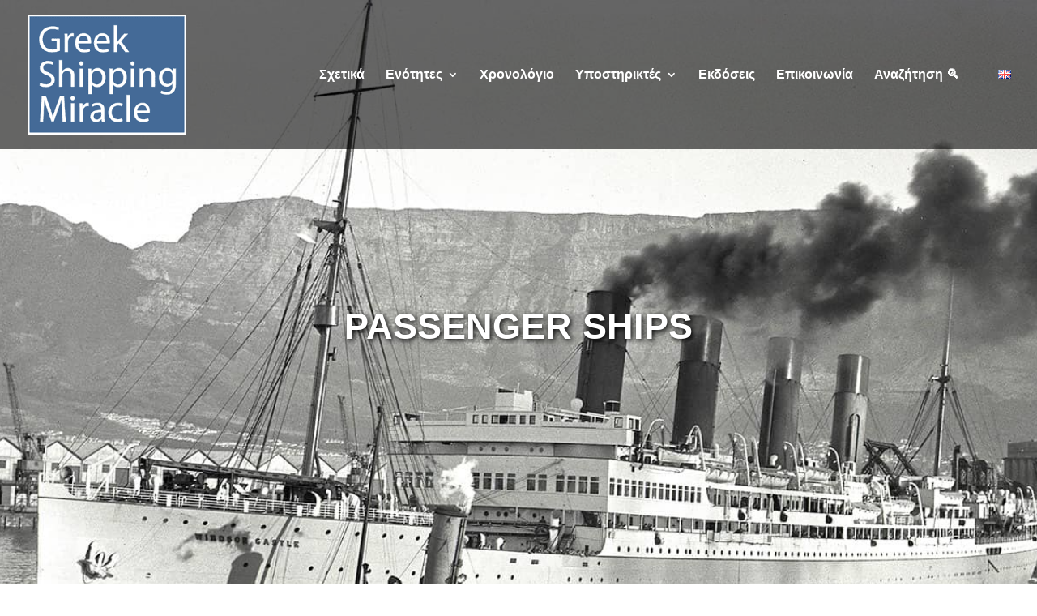

--- FILE ---
content_type: text/html; charset=UTF-8
request_url: https://greekshippingmiracle.org/pagkosmia-naftilia/passenger-ships/
body_size: 33488
content:
<!DOCTYPE html>
<html lang="el">
<head><meta charset="UTF-8" /><script>if(navigator.userAgent.match(/MSIE|Internet Explorer/i)||navigator.userAgent.match(/Trident\/7\..*?rv:11/i)){var href=document.location.href;if(!href.match(/[?&]nowprocket/)){if(href.indexOf("?")==-1){if(href.indexOf("#")==-1){document.location.href=href+"?nowprocket=1"}else{document.location.href=href.replace("#","?nowprocket=1#")}}else{if(href.indexOf("#")==-1){document.location.href=href+"&nowprocket=1"}else{document.location.href=href.replace("#","&nowprocket=1#")}}}}</script><script>(()=>{class RocketLazyLoadScripts{constructor(){this.v="2.0.3",this.userEvents=["keydown","keyup","mousedown","mouseup","mousemove","mouseover","mouseenter","mouseout","mouseleave","touchmove","touchstart","touchend","touchcancel","wheel","click","dblclick","input","visibilitychange"],this.attributeEvents=["onblur","onclick","oncontextmenu","ondblclick","onfocus","onmousedown","onmouseenter","onmouseleave","onmousemove","onmouseout","onmouseover","onmouseup","onmousewheel","onscroll","onsubmit"]}async t(){this.i(),this.o(),/iP(ad|hone)/.test(navigator.userAgent)&&this.h(),this.u(),this.l(this),this.m(),this.k(this),this.p(this),this._(),await Promise.all([this.R(),this.L()]),this.lastBreath=Date.now(),this.S(this),this.P(),this.D(),this.O(),this.M(),await this.C(this.delayedScripts.normal),await this.C(this.delayedScripts.defer),await this.C(this.delayedScripts.async),this.F("domReady"),await this.T(),await this.j(),await this.I(),this.F("windowLoad"),await this.A(),window.dispatchEvent(new Event("rocket-allScriptsLoaded")),this.everythingLoaded=!0,this.lastTouchEnd&&await new Promise((t=>setTimeout(t,500-Date.now()+this.lastTouchEnd))),this.H(),this.F("all"),this.U(),this.W()}i(){this.CSPIssue=sessionStorage.getItem("rocketCSPIssue"),document.addEventListener("securitypolicyviolation",(t=>{this.CSPIssue||"script-src-elem"!==t.violatedDirective||"data"!==t.blockedURI||(this.CSPIssue=!0,sessionStorage.setItem("rocketCSPIssue",!0))}),{isRocket:!0})}o(){window.addEventListener("pageshow",(t=>{this.persisted=t.persisted,this.realWindowLoadedFired=!0}),{isRocket:!0}),window.addEventListener("pagehide",(()=>{this.onFirstUserAction=null}),{isRocket:!0})}h(){let t;function e(e){t=e}window.addEventListener("touchstart",e,{isRocket:!0}),window.addEventListener("touchend",(function i(o){Math.abs(o.changedTouches[0].pageX-t.changedTouches[0].pageX)<10&&Math.abs(o.changedTouches[0].pageY-t.changedTouches[0].pageY)<10&&o.timeStamp-t.timeStamp<200&&(o.target.dispatchEvent(new PointerEvent("click",{target:o.target,bubbles:!0,cancelable:!0,detail:1})),event.preventDefault(),window.removeEventListener("touchstart",e,{isRocket:!0}),window.removeEventListener("touchend",i,{isRocket:!0}))}),{isRocket:!0})}q(t){this.userActionTriggered||("mousemove"!==t.type||this.firstMousemoveIgnored?"keyup"===t.type||"mouseover"===t.type||"mouseout"===t.type||(this.userActionTriggered=!0,this.onFirstUserAction&&this.onFirstUserAction()):this.firstMousemoveIgnored=!0),"click"===t.type&&t.preventDefault(),this.savedUserEvents.length>0&&(t.stopPropagation(),t.stopImmediatePropagation()),"touchstart"===this.lastEvent&&"touchend"===t.type&&(this.lastTouchEnd=Date.now()),"click"===t.type&&(this.lastTouchEnd=0),this.lastEvent=t.type,this.savedUserEvents.push(t)}u(){this.savedUserEvents=[],this.userEventHandler=this.q.bind(this),this.userEvents.forEach((t=>window.addEventListener(t,this.userEventHandler,{passive:!1,isRocket:!0})))}U(){this.userEvents.forEach((t=>window.removeEventListener(t,this.userEventHandler,{passive:!1,isRocket:!0}))),this.savedUserEvents.forEach((t=>{t.target.dispatchEvent(new window[t.constructor.name](t.type,t))}))}m(){this.eventsMutationObserver=new MutationObserver((t=>{const e="return false";for(const i of t){if("attributes"===i.type){const t=i.target.getAttribute(i.attributeName);t&&t!==e&&(i.target.setAttribute("data-rocket-"+i.attributeName,t),i.target["rocket"+i.attributeName]=new Function("event",t),i.target.setAttribute(i.attributeName,e))}"childList"===i.type&&i.addedNodes.forEach((t=>{if(t.nodeType===Node.ELEMENT_NODE)for(const i of t.attributes)this.attributeEvents.includes(i.name)&&i.value&&""!==i.value&&(t.setAttribute("data-rocket-"+i.name,i.value),t["rocket"+i.name]=new Function("event",i.value),t.setAttribute(i.name,e))}))}})),this.eventsMutationObserver.observe(document,{subtree:!0,childList:!0,attributeFilter:this.attributeEvents})}H(){this.eventsMutationObserver.disconnect(),this.attributeEvents.forEach((t=>{document.querySelectorAll("[data-rocket-"+t+"]").forEach((e=>{e.setAttribute(t,e.getAttribute("data-rocket-"+t)),e.removeAttribute("data-rocket-"+t)}))}))}k(t){Object.defineProperty(HTMLElement.prototype,"onclick",{get(){return this.rocketonclick||null},set(e){this.rocketonclick=e,this.setAttribute(t.everythingLoaded?"onclick":"data-rocket-onclick","this.rocketonclick(event)")}})}S(t){function e(e,i){let o=e[i];e[i]=null,Object.defineProperty(e,i,{get:()=>o,set(s){t.everythingLoaded?o=s:e["rocket"+i]=o=s}})}e(document,"onreadystatechange"),e(window,"onload"),e(window,"onpageshow");try{Object.defineProperty(document,"readyState",{get:()=>t.rocketReadyState,set(e){t.rocketReadyState=e},configurable:!0}),document.readyState="loading"}catch(t){console.log("WPRocket DJE readyState conflict, bypassing")}}l(t){this.originalAddEventListener=EventTarget.prototype.addEventListener,this.originalRemoveEventListener=EventTarget.prototype.removeEventListener,this.savedEventListeners=[],EventTarget.prototype.addEventListener=function(e,i,o){o&&o.isRocket||!t.B(e,this)&&!t.userEvents.includes(e)||t.B(e,this)&&!t.userActionTriggered||e.startsWith("rocket-")||t.everythingLoaded?t.originalAddEventListener.call(this,e,i,o):t.savedEventListeners.push({target:this,remove:!1,type:e,func:i,options:o})},EventTarget.prototype.removeEventListener=function(e,i,o){o&&o.isRocket||!t.B(e,this)&&!t.userEvents.includes(e)||t.B(e,this)&&!t.userActionTriggered||e.startsWith("rocket-")||t.everythingLoaded?t.originalRemoveEventListener.call(this,e,i,o):t.savedEventListeners.push({target:this,remove:!0,type:e,func:i,options:o})}}F(t){"all"===t&&(EventTarget.prototype.addEventListener=this.originalAddEventListener,EventTarget.prototype.removeEventListener=this.originalRemoveEventListener),this.savedEventListeners=this.savedEventListeners.filter((e=>{let i=e.type,o=e.target||window;return"domReady"===t&&"DOMContentLoaded"!==i&&"readystatechange"!==i||("windowLoad"===t&&"load"!==i&&"readystatechange"!==i&&"pageshow"!==i||(this.B(i,o)&&(i="rocket-"+i),e.remove?o.removeEventListener(i,e.func,e.options):o.addEventListener(i,e.func,e.options),!1))}))}p(t){let e;function i(e){return t.everythingLoaded?e:e.split(" ").map((t=>"load"===t||t.startsWith("load.")?"rocket-jquery-load":t)).join(" ")}function o(o){function s(e){const s=o.fn[e];o.fn[e]=o.fn.init.prototype[e]=function(){return this[0]===window&&t.userActionTriggered&&("string"==typeof arguments[0]||arguments[0]instanceof String?arguments[0]=i(arguments[0]):"object"==typeof arguments[0]&&Object.keys(arguments[0]).forEach((t=>{const e=arguments[0][t];delete arguments[0][t],arguments[0][i(t)]=e}))),s.apply(this,arguments),this}}if(o&&o.fn&&!t.allJQueries.includes(o)){const e={DOMContentLoaded:[],"rocket-DOMContentLoaded":[]};for(const t in e)document.addEventListener(t,(()=>{e[t].forEach((t=>t()))}),{isRocket:!0});o.fn.ready=o.fn.init.prototype.ready=function(i){function s(){parseInt(o.fn.jquery)>2?setTimeout((()=>i.bind(document)(o))):i.bind(document)(o)}return t.realDomReadyFired?!t.userActionTriggered||t.fauxDomReadyFired?s():e["rocket-DOMContentLoaded"].push(s):e.DOMContentLoaded.push(s),o([])},s("on"),s("one"),s("off"),t.allJQueries.push(o)}e=o}t.allJQueries=[],o(window.jQuery),Object.defineProperty(window,"jQuery",{get:()=>e,set(t){o(t)}})}P(){const t=new Map;document.write=document.writeln=function(e){const i=document.currentScript,o=document.createRange(),s=i.parentElement;let n=t.get(i);void 0===n&&(n=i.nextSibling,t.set(i,n));const c=document.createDocumentFragment();o.setStart(c,0),c.appendChild(o.createContextualFragment(e)),s.insertBefore(c,n)}}async R(){return new Promise((t=>{this.userActionTriggered?t():this.onFirstUserAction=t}))}async L(){return new Promise((t=>{document.addEventListener("DOMContentLoaded",(()=>{this.realDomReadyFired=!0,t()}),{isRocket:!0})}))}async I(){return this.realWindowLoadedFired?Promise.resolve():new Promise((t=>{window.addEventListener("load",t,{isRocket:!0})}))}M(){this.pendingScripts=[];this.scriptsMutationObserver=new MutationObserver((t=>{for(const e of t)e.addedNodes.forEach((t=>{"SCRIPT"!==t.tagName||t.noModule||t.isWPRocket||this.pendingScripts.push({script:t,promise:new Promise((e=>{const i=()=>{const i=this.pendingScripts.findIndex((e=>e.script===t));i>=0&&this.pendingScripts.splice(i,1),e()};t.addEventListener("load",i,{isRocket:!0}),t.addEventListener("error",i,{isRocket:!0}),setTimeout(i,1e3)}))})}))})),this.scriptsMutationObserver.observe(document,{childList:!0,subtree:!0})}async j(){await this.J(),this.pendingScripts.length?(await this.pendingScripts[0].promise,await this.j()):this.scriptsMutationObserver.disconnect()}D(){this.delayedScripts={normal:[],async:[],defer:[]},document.querySelectorAll("script[type$=rocketlazyloadscript]").forEach((t=>{t.hasAttribute("data-rocket-src")?t.hasAttribute("async")&&!1!==t.async?this.delayedScripts.async.push(t):t.hasAttribute("defer")&&!1!==t.defer||"module"===t.getAttribute("data-rocket-type")?this.delayedScripts.defer.push(t):this.delayedScripts.normal.push(t):this.delayedScripts.normal.push(t)}))}async _(){await this.L();let t=[];document.querySelectorAll("script[type$=rocketlazyloadscript][data-rocket-src]").forEach((e=>{let i=e.getAttribute("data-rocket-src");if(i&&!i.startsWith("data:")){i.startsWith("//")&&(i=location.protocol+i);try{const o=new URL(i).origin;o!==location.origin&&t.push({src:o,crossOrigin:e.crossOrigin||"module"===e.getAttribute("data-rocket-type")})}catch(t){}}})),t=[...new Map(t.map((t=>[JSON.stringify(t),t]))).values()],this.N(t,"preconnect")}async $(t){if(await this.G(),!0!==t.noModule||!("noModule"in HTMLScriptElement.prototype))return new Promise((e=>{let i;function o(){(i||t).setAttribute("data-rocket-status","executed"),e()}try{if(navigator.userAgent.includes("Firefox/")||""===navigator.vendor||this.CSPIssue)i=document.createElement("script"),[...t.attributes].forEach((t=>{let e=t.nodeName;"type"!==e&&("data-rocket-type"===e&&(e="type"),"data-rocket-src"===e&&(e="src"),i.setAttribute(e,t.nodeValue))})),t.text&&(i.text=t.text),t.nonce&&(i.nonce=t.nonce),i.hasAttribute("src")?(i.addEventListener("load",o,{isRocket:!0}),i.addEventListener("error",(()=>{i.setAttribute("data-rocket-status","failed-network"),e()}),{isRocket:!0}),setTimeout((()=>{i.isConnected||e()}),1)):(i.text=t.text,o()),i.isWPRocket=!0,t.parentNode.replaceChild(i,t);else{const i=t.getAttribute("data-rocket-type"),s=t.getAttribute("data-rocket-src");i?(t.type=i,t.removeAttribute("data-rocket-type")):t.removeAttribute("type"),t.addEventListener("load",o,{isRocket:!0}),t.addEventListener("error",(i=>{this.CSPIssue&&i.target.src.startsWith("data:")?(console.log("WPRocket: CSP fallback activated"),t.removeAttribute("src"),this.$(t).then(e)):(t.setAttribute("data-rocket-status","failed-network"),e())}),{isRocket:!0}),s?(t.fetchPriority="high",t.removeAttribute("data-rocket-src"),t.src=s):t.src="data:text/javascript;base64,"+window.btoa(unescape(encodeURIComponent(t.text)))}}catch(i){t.setAttribute("data-rocket-status","failed-transform"),e()}}));t.setAttribute("data-rocket-status","skipped")}async C(t){const e=t.shift();return e?(e.isConnected&&await this.$(e),this.C(t)):Promise.resolve()}O(){this.N([...this.delayedScripts.normal,...this.delayedScripts.defer,...this.delayedScripts.async],"preload")}N(t,e){this.trash=this.trash||[];let i=!0;var o=document.createDocumentFragment();t.forEach((t=>{const s=t.getAttribute&&t.getAttribute("data-rocket-src")||t.src;if(s&&!s.startsWith("data:")){const n=document.createElement("link");n.href=s,n.rel=e,"preconnect"!==e&&(n.as="script",n.fetchPriority=i?"high":"low"),t.getAttribute&&"module"===t.getAttribute("data-rocket-type")&&(n.crossOrigin=!0),t.crossOrigin&&(n.crossOrigin=t.crossOrigin),t.integrity&&(n.integrity=t.integrity),t.nonce&&(n.nonce=t.nonce),o.appendChild(n),this.trash.push(n),i=!1}})),document.head.appendChild(o)}W(){this.trash.forEach((t=>t.remove()))}async T(){try{document.readyState="interactive"}catch(t){}this.fauxDomReadyFired=!0;try{await this.G(),document.dispatchEvent(new Event("rocket-readystatechange")),await this.G(),document.rocketonreadystatechange&&document.rocketonreadystatechange(),await this.G(),document.dispatchEvent(new Event("rocket-DOMContentLoaded")),await this.G(),window.dispatchEvent(new Event("rocket-DOMContentLoaded"))}catch(t){console.error(t)}}async A(){try{document.readyState="complete"}catch(t){}try{await this.G(),document.dispatchEvent(new Event("rocket-readystatechange")),await this.G(),document.rocketonreadystatechange&&document.rocketonreadystatechange(),await this.G(),window.dispatchEvent(new Event("rocket-load")),await this.G(),window.rocketonload&&window.rocketonload(),await this.G(),this.allJQueries.forEach((t=>t(window).trigger("rocket-jquery-load"))),await this.G();const t=new Event("rocket-pageshow");t.persisted=this.persisted,window.dispatchEvent(t),await this.G(),window.rocketonpageshow&&window.rocketonpageshow({persisted:this.persisted})}catch(t){console.error(t)}}async G(){Date.now()-this.lastBreath>45&&(await this.J(),this.lastBreath=Date.now())}async J(){return document.hidden?new Promise((t=>setTimeout(t))):new Promise((t=>requestAnimationFrame(t)))}B(t,e){return e===document&&"readystatechange"===t||(e===document&&"DOMContentLoaded"===t||(e===window&&"DOMContentLoaded"===t||(e===window&&"load"===t||e===window&&"pageshow"===t)))}static run(){(new RocketLazyLoadScripts).t()}}RocketLazyLoadScripts.run()})();</script>
	
<meta http-equiv="X-UA-Compatible" content="IE=edge">
	<link rel="pingback" href="https://greekshippingmiracle.org/xmlrpc.php" />

	<script type="rocketlazyloadscript" data-rocket-type="text/javascript">
		document.documentElement.className = 'js';
	</script>
	
	<meta name='robots' content='index, follow, max-image-preview:large, max-snippet:-1, max-video-preview:-1' />

	<!-- This site is optimized with the Yoast SEO plugin v26.4 - https://yoast.com/wordpress/plugins/seo/ -->
	<title>Passenger Ships | Global Shipping - Greek Shipping Miracle</title><link rel="stylesheet" href="https://greekshippingmiracle.org/wp-content/cache/fonts/1/google-fonts/css/1/0/4/8f9f760d18d1ea8e0c913e7a995bb.css" data-wpr-hosted-gf-parameters="family=Source%20Sans%20Pro%7COpen%20Sans%3A400%2C700%7CFira%20Sans%3A100%2C100italic%2C200%2C200italic%2C300%2C300italic%2Cregular%2Citalic%2C500%2C500italic%2C600%2C600italic%2C700%2C700italic%2C800%2C800italic%2C900%2C900italic%7CPT%20Sans%3Aregular%2Citalic%2C700%2C700italic&subset=latin%2Clatin-ext&display=swap"/>
	<meta name="description" content="Foreign Ports in the Early 20th Century" />
	<link rel="canonical" href="https://greekshippingmiracle.org/pagkosmia-naftilia/passenger-ships/" />
	<meta property="og:locale" content="el_GR" />
	<meta property="og:type" content="article" />
	<meta property="og:title" content="Passenger Ships | Global Shipping - Greek Shipping Miracle" />
	<meta property="og:description" content="Foreign Ports in the Early 20th Century" />
	<meta property="og:url" content="https://greekshippingmiracle.org/pagkosmia-naftilia/passenger-ships/" />
	<meta property="og:site_name" content="Greek Shipping Miracle" />
	<meta property="article:publisher" content="https://www.facebook.com/greekshippingmiracle" />
	<meta property="article:published_time" content="2020-10-17T10:28:10+00:00" />
	<meta property="article:modified_time" content="2024-12-11T21:15:41+00:00" />
	<meta property="og:image" content="https://greekshippingmiracle.org/wp-content/uploads/2020/10/global-shipping-passenger-ships.jpg" />
	<meta property="og:image:width" content="371" />
	<meta property="og:image:height" content="300" />
	<meta property="og:image:type" content="image/jpeg" />
	<meta name="author" content="Arg@927" />
	<meta name="twitter:card" content="summary_large_image" />
	<meta name="twitter:label1" content="Συντάχθηκε από" />
	<meta name="twitter:data1" content="Arg@927" />
	<meta name="twitter:label2" content="Εκτιμώμενος χρόνος ανάγνωσης" />
	<meta name="twitter:data2" content="13 λεπτά" />
	<script type="application/ld+json" class="yoast-schema-graph">{"@context":"https://schema.org","@graph":[{"@type":"Article","@id":"https://greekshippingmiracle.org/pagkosmia-naftilia/passenger-ships/#article","isPartOf":{"@id":"https://greekshippingmiracle.org/pagkosmia-naftilia/passenger-ships/"},"author":{"name":"Arg@927","@id":"https://greekshippingmiracle.org/#/schema/person/75ac2d0390f1b3e7ca38b03c3b690509"},"headline":"PASSENGER SHIPS","datePublished":"2020-10-17T10:28:10+00:00","dateModified":"2024-12-11T21:15:41+00:00","mainEntityOfPage":{"@id":"https://greekshippingmiracle.org/pagkosmia-naftilia/passenger-ships/"},"wordCount":5357,"publisher":{"@id":"https://greekshippingmiracle.org/#organization"},"image":{"@id":"https://greekshippingmiracle.org/pagkosmia-naftilia/passenger-ships/#primaryimage"},"thumbnailUrl":"https://greekshippingmiracle.org/wp-content/uploads/2020/10/global-shipping-passenger-ships.jpg","articleSection":["prosfates-enotites","Παγκόσμια Ναυτιλία"],"inLanguage":"el"},{"@type":"WebPage","@id":"https://greekshippingmiracle.org/pagkosmia-naftilia/passenger-ships/","url":"https://greekshippingmiracle.org/pagkosmia-naftilia/passenger-ships/","name":"Passenger Ships | Global Shipping - Greek Shipping Miracle","isPartOf":{"@id":"https://greekshippingmiracle.org/#website"},"primaryImageOfPage":{"@id":"https://greekshippingmiracle.org/pagkosmia-naftilia/passenger-ships/#primaryimage"},"image":{"@id":"https://greekshippingmiracle.org/pagkosmia-naftilia/passenger-ships/#primaryimage"},"thumbnailUrl":"https://greekshippingmiracle.org/wp-content/uploads/2020/10/global-shipping-passenger-ships.jpg","datePublished":"2020-10-17T10:28:10+00:00","dateModified":"2024-12-11T21:15:41+00:00","description":"Foreign Ports in the Early 20th Century","breadcrumb":{"@id":"https://greekshippingmiracle.org/pagkosmia-naftilia/passenger-ships/#breadcrumb"},"inLanguage":"el","potentialAction":[{"@type":"ReadAction","target":["https://greekshippingmiracle.org/pagkosmia-naftilia/passenger-ships/"]}]},{"@type":"ImageObject","inLanguage":"el","@id":"https://greekshippingmiracle.org/pagkosmia-naftilia/passenger-ships/#primaryimage","url":"https://greekshippingmiracle.org/wp-content/uploads/2020/10/global-shipping-passenger-ships.jpg","contentUrl":"https://greekshippingmiracle.org/wp-content/uploads/2020/10/global-shipping-passenger-ships.jpg","width":371,"height":300},{"@type":"BreadcrumbList","@id":"https://greekshippingmiracle.org/pagkosmia-naftilia/passenger-ships/#breadcrumb","itemListElement":[{"@type":"ListItem","position":1,"name":"Home","item":"https://greekshippingmiracle.org/"},{"@type":"ListItem","position":2,"name":"PASSENGER SHIPS"}]},{"@type":"WebSite","@id":"https://greekshippingmiracle.org/#website","url":"https://greekshippingmiracle.org/","name":"Greek Shipping Miracle","description":"The first online maritime museum","publisher":{"@id":"https://greekshippingmiracle.org/#organization"},"potentialAction":[{"@type":"SearchAction","target":{"@type":"EntryPoint","urlTemplate":"https://greekshippingmiracle.org/?s={search_term_string}"},"query-input":{"@type":"PropertyValueSpecification","valueRequired":true,"valueName":"search_term_string"}}],"inLanguage":"el"},{"@type":"Organization","@id":"https://greekshippingmiracle.org/#organization","name":"Greek Shipping Miracle","url":"https://greekshippingmiracle.org/","logo":{"@type":"ImageObject","inLanguage":"el","@id":"https://greekshippingmiracle.org/#/schema/logo/image/","url":"https://greekshippingmiracle.org/wp-content/uploads/2022/03/GSM_logo_outline.jpg","contentUrl":"https://greekshippingmiracle.org/wp-content/uploads/2022/03/GSM_logo_outline.jpg","width":312,"height":248,"caption":"Greek Shipping Miracle"},"image":{"@id":"https://greekshippingmiracle.org/#/schema/logo/image/"},"sameAs":["https://www.facebook.com/greekshippingmiracle","https://www.instagram.com/greekshippingmiracle/","https://www.linkedin.com/in/george-m-foustanos-518760226/","https://gr.pinterest.com/greekshipping/_created/","https://www.youtube.com/watch?v=6l8YguXi2WQ"]},{"@type":"Person","@id":"https://greekshippingmiracle.org/#/schema/person/75ac2d0390f1b3e7ca38b03c3b690509","name":"Arg@927","image":{"@type":"ImageObject","inLanguage":"el","@id":"https://greekshippingmiracle.org/#/schema/person/image/","url":"https://secure.gravatar.com/avatar/4bd76a2e0636d99ba8e603ebe4ee9d828f3f2ded6f45bad577e490ef13fc447a?s=96&d=mm&r=g","contentUrl":"https://secure.gravatar.com/avatar/4bd76a2e0636d99ba8e603ebe4ee9d828f3f2ded6f45bad577e490ef13fc447a?s=96&d=mm&r=g","caption":"Arg@927"},"sameAs":["https://greekshippingmiracle.org"],"url":"https://greekshippingmiracle.org/author/arg927/"}]}</script>
	<!-- / Yoast SEO plugin. -->


<link rel='dns-prefetch' href='//use.fontawesome.com' />

<link rel='dns-prefetch' href='//www.googletagmanager.com' />

<link rel="alternate" type="application/rss+xml" title="Ροή RSS &raquo; Greek Shipping Miracle" href="https://greekshippingmiracle.org/feed/" />
<link rel="alternate" type="application/rss+xml" title="Ροή Σχολίων &raquo; Greek Shipping Miracle" href="https://greekshippingmiracle.org/comments/feed/" />
<meta content="Divi v.4.27.5" name="generator"/><style id='wp-emoji-styles-inline-css' type='text/css'>

	img.wp-smiley, img.emoji {
		display: inline !important;
		border: none !important;
		box-shadow: none !important;
		height: 1em !important;
		width: 1em !important;
		margin: 0 0.07em !important;
		vertical-align: -0.1em !important;
		background: none !important;
		padding: 0 !important;
	}
</style>
<style id='wp-block-library-theme-inline-css' type='text/css'>
.wp-block-audio :where(figcaption){color:#555;font-size:13px;text-align:center}.is-dark-theme .wp-block-audio :where(figcaption){color:#ffffffa6}.wp-block-audio{margin:0 0 1em}.wp-block-code{border:1px solid #ccc;border-radius:4px;font-family:Menlo,Consolas,monaco,monospace;padding:.8em 1em}.wp-block-embed :where(figcaption){color:#555;font-size:13px;text-align:center}.is-dark-theme .wp-block-embed :where(figcaption){color:#ffffffa6}.wp-block-embed{margin:0 0 1em}.blocks-gallery-caption{color:#555;font-size:13px;text-align:center}.is-dark-theme .blocks-gallery-caption{color:#ffffffa6}:root :where(.wp-block-image figcaption){color:#555;font-size:13px;text-align:center}.is-dark-theme :root :where(.wp-block-image figcaption){color:#ffffffa6}.wp-block-image{margin:0 0 1em}.wp-block-pullquote{border-bottom:4px solid;border-top:4px solid;color:currentColor;margin-bottom:1.75em}.wp-block-pullquote cite,.wp-block-pullquote footer,.wp-block-pullquote__citation{color:currentColor;font-size:.8125em;font-style:normal;text-transform:uppercase}.wp-block-quote{border-left:.25em solid;margin:0 0 1.75em;padding-left:1em}.wp-block-quote cite,.wp-block-quote footer{color:currentColor;font-size:.8125em;font-style:normal;position:relative}.wp-block-quote:where(.has-text-align-right){border-left:none;border-right:.25em solid;padding-left:0;padding-right:1em}.wp-block-quote:where(.has-text-align-center){border:none;padding-left:0}.wp-block-quote.is-large,.wp-block-quote.is-style-large,.wp-block-quote:where(.is-style-plain){border:none}.wp-block-search .wp-block-search__label{font-weight:700}.wp-block-search__button{border:1px solid #ccc;padding:.375em .625em}:where(.wp-block-group.has-background){padding:1.25em 2.375em}.wp-block-separator.has-css-opacity{opacity:.4}.wp-block-separator{border:none;border-bottom:2px solid;margin-left:auto;margin-right:auto}.wp-block-separator.has-alpha-channel-opacity{opacity:1}.wp-block-separator:not(.is-style-wide):not(.is-style-dots){width:100px}.wp-block-separator.has-background:not(.is-style-dots){border-bottom:none;height:1px}.wp-block-separator.has-background:not(.is-style-wide):not(.is-style-dots){height:2px}.wp-block-table{margin:0 0 1em}.wp-block-table td,.wp-block-table th{word-break:normal}.wp-block-table :where(figcaption){color:#555;font-size:13px;text-align:center}.is-dark-theme .wp-block-table :where(figcaption){color:#ffffffa6}.wp-block-video :where(figcaption){color:#555;font-size:13px;text-align:center}.is-dark-theme .wp-block-video :where(figcaption){color:#ffffffa6}.wp-block-video{margin:0 0 1em}:root :where(.wp-block-template-part.has-background){margin-bottom:0;margin-top:0;padding:1.25em 2.375em}
</style>
<link rel='stylesheet' id='wp-components-css' href='https://greekshippingmiracle.org/wp-includes/css/dist/components/style.min.css?ver=6.8.3' type='text/css' media='all' />
<link rel='stylesheet' id='wp-preferences-css' href='https://greekshippingmiracle.org/wp-includes/css/dist/preferences/style.min.css?ver=6.8.3' type='text/css' media='all' />
<link rel='stylesheet' id='wp-block-editor-css' href='https://greekshippingmiracle.org/wp-includes/css/dist/block-editor/style.min.css?ver=6.8.3' type='text/css' media='all' />
<link data-minify="1" rel='stylesheet' id='popup-maker-block-library-style-css' href='https://greekshippingmiracle.org/wp-content/cache/min/1/wp-content/plugins/popup-maker/dist/packages/block-library-style.css?ver=1768476723' type='text/css' media='all' />
<style id='global-styles-inline-css' type='text/css'>
:root{--wp--preset--aspect-ratio--square: 1;--wp--preset--aspect-ratio--4-3: 4/3;--wp--preset--aspect-ratio--3-4: 3/4;--wp--preset--aspect-ratio--3-2: 3/2;--wp--preset--aspect-ratio--2-3: 2/3;--wp--preset--aspect-ratio--16-9: 16/9;--wp--preset--aspect-ratio--9-16: 9/16;--wp--preset--color--black: #000000;--wp--preset--color--cyan-bluish-gray: #abb8c3;--wp--preset--color--white: #ffffff;--wp--preset--color--pale-pink: #f78da7;--wp--preset--color--vivid-red: #cf2e2e;--wp--preset--color--luminous-vivid-orange: #ff6900;--wp--preset--color--luminous-vivid-amber: #fcb900;--wp--preset--color--light-green-cyan: #7bdcb5;--wp--preset--color--vivid-green-cyan: #00d084;--wp--preset--color--pale-cyan-blue: #8ed1fc;--wp--preset--color--vivid-cyan-blue: #0693e3;--wp--preset--color--vivid-purple: #9b51e0;--wp--preset--gradient--vivid-cyan-blue-to-vivid-purple: linear-gradient(135deg,rgba(6,147,227,1) 0%,rgb(155,81,224) 100%);--wp--preset--gradient--light-green-cyan-to-vivid-green-cyan: linear-gradient(135deg,rgb(122,220,180) 0%,rgb(0,208,130) 100%);--wp--preset--gradient--luminous-vivid-amber-to-luminous-vivid-orange: linear-gradient(135deg,rgba(252,185,0,1) 0%,rgba(255,105,0,1) 100%);--wp--preset--gradient--luminous-vivid-orange-to-vivid-red: linear-gradient(135deg,rgba(255,105,0,1) 0%,rgb(207,46,46) 100%);--wp--preset--gradient--very-light-gray-to-cyan-bluish-gray: linear-gradient(135deg,rgb(238,238,238) 0%,rgb(169,184,195) 100%);--wp--preset--gradient--cool-to-warm-spectrum: linear-gradient(135deg,rgb(74,234,220) 0%,rgb(151,120,209) 20%,rgb(207,42,186) 40%,rgb(238,44,130) 60%,rgb(251,105,98) 80%,rgb(254,248,76) 100%);--wp--preset--gradient--blush-light-purple: linear-gradient(135deg,rgb(255,206,236) 0%,rgb(152,150,240) 100%);--wp--preset--gradient--blush-bordeaux: linear-gradient(135deg,rgb(254,205,165) 0%,rgb(254,45,45) 50%,rgb(107,0,62) 100%);--wp--preset--gradient--luminous-dusk: linear-gradient(135deg,rgb(255,203,112) 0%,rgb(199,81,192) 50%,rgb(65,88,208) 100%);--wp--preset--gradient--pale-ocean: linear-gradient(135deg,rgb(255,245,203) 0%,rgb(182,227,212) 50%,rgb(51,167,181) 100%);--wp--preset--gradient--electric-grass: linear-gradient(135deg,rgb(202,248,128) 0%,rgb(113,206,126) 100%);--wp--preset--gradient--midnight: linear-gradient(135deg,rgb(2,3,129) 0%,rgb(40,116,252) 100%);--wp--preset--font-size--small: 13px;--wp--preset--font-size--medium: 20px;--wp--preset--font-size--large: 36px;--wp--preset--font-size--x-large: 42px;--wp--preset--spacing--20: 0.44rem;--wp--preset--spacing--30: 0.67rem;--wp--preset--spacing--40: 1rem;--wp--preset--spacing--50: 1.5rem;--wp--preset--spacing--60: 2.25rem;--wp--preset--spacing--70: 3.38rem;--wp--preset--spacing--80: 5.06rem;--wp--preset--shadow--natural: 6px 6px 9px rgba(0, 0, 0, 0.2);--wp--preset--shadow--deep: 12px 12px 50px rgba(0, 0, 0, 0.4);--wp--preset--shadow--sharp: 6px 6px 0px rgba(0, 0, 0, 0.2);--wp--preset--shadow--outlined: 6px 6px 0px -3px rgba(255, 255, 255, 1), 6px 6px rgba(0, 0, 0, 1);--wp--preset--shadow--crisp: 6px 6px 0px rgba(0, 0, 0, 1);}:root { --wp--style--global--content-size: 823px;--wp--style--global--wide-size: 1080px; }:where(body) { margin: 0; }.wp-site-blocks > .alignleft { float: left; margin-right: 2em; }.wp-site-blocks > .alignright { float: right; margin-left: 2em; }.wp-site-blocks > .aligncenter { justify-content: center; margin-left: auto; margin-right: auto; }:where(.is-layout-flex){gap: 0.5em;}:where(.is-layout-grid){gap: 0.5em;}.is-layout-flow > .alignleft{float: left;margin-inline-start: 0;margin-inline-end: 2em;}.is-layout-flow > .alignright{float: right;margin-inline-start: 2em;margin-inline-end: 0;}.is-layout-flow > .aligncenter{margin-left: auto !important;margin-right: auto !important;}.is-layout-constrained > .alignleft{float: left;margin-inline-start: 0;margin-inline-end: 2em;}.is-layout-constrained > .alignright{float: right;margin-inline-start: 2em;margin-inline-end: 0;}.is-layout-constrained > .aligncenter{margin-left: auto !important;margin-right: auto !important;}.is-layout-constrained > :where(:not(.alignleft):not(.alignright):not(.alignfull)){max-width: var(--wp--style--global--content-size);margin-left: auto !important;margin-right: auto !important;}.is-layout-constrained > .alignwide{max-width: var(--wp--style--global--wide-size);}body .is-layout-flex{display: flex;}.is-layout-flex{flex-wrap: wrap;align-items: center;}.is-layout-flex > :is(*, div){margin: 0;}body .is-layout-grid{display: grid;}.is-layout-grid > :is(*, div){margin: 0;}body{padding-top: 0px;padding-right: 0px;padding-bottom: 0px;padding-left: 0px;}:root :where(.wp-element-button, .wp-block-button__link){background-color: #32373c;border-width: 0;color: #fff;font-family: inherit;font-size: inherit;line-height: inherit;padding: calc(0.667em + 2px) calc(1.333em + 2px);text-decoration: none;}.has-black-color{color: var(--wp--preset--color--black) !important;}.has-cyan-bluish-gray-color{color: var(--wp--preset--color--cyan-bluish-gray) !important;}.has-white-color{color: var(--wp--preset--color--white) !important;}.has-pale-pink-color{color: var(--wp--preset--color--pale-pink) !important;}.has-vivid-red-color{color: var(--wp--preset--color--vivid-red) !important;}.has-luminous-vivid-orange-color{color: var(--wp--preset--color--luminous-vivid-orange) !important;}.has-luminous-vivid-amber-color{color: var(--wp--preset--color--luminous-vivid-amber) !important;}.has-light-green-cyan-color{color: var(--wp--preset--color--light-green-cyan) !important;}.has-vivid-green-cyan-color{color: var(--wp--preset--color--vivid-green-cyan) !important;}.has-pale-cyan-blue-color{color: var(--wp--preset--color--pale-cyan-blue) !important;}.has-vivid-cyan-blue-color{color: var(--wp--preset--color--vivid-cyan-blue) !important;}.has-vivid-purple-color{color: var(--wp--preset--color--vivid-purple) !important;}.has-black-background-color{background-color: var(--wp--preset--color--black) !important;}.has-cyan-bluish-gray-background-color{background-color: var(--wp--preset--color--cyan-bluish-gray) !important;}.has-white-background-color{background-color: var(--wp--preset--color--white) !important;}.has-pale-pink-background-color{background-color: var(--wp--preset--color--pale-pink) !important;}.has-vivid-red-background-color{background-color: var(--wp--preset--color--vivid-red) !important;}.has-luminous-vivid-orange-background-color{background-color: var(--wp--preset--color--luminous-vivid-orange) !important;}.has-luminous-vivid-amber-background-color{background-color: var(--wp--preset--color--luminous-vivid-amber) !important;}.has-light-green-cyan-background-color{background-color: var(--wp--preset--color--light-green-cyan) !important;}.has-vivid-green-cyan-background-color{background-color: var(--wp--preset--color--vivid-green-cyan) !important;}.has-pale-cyan-blue-background-color{background-color: var(--wp--preset--color--pale-cyan-blue) !important;}.has-vivid-cyan-blue-background-color{background-color: var(--wp--preset--color--vivid-cyan-blue) !important;}.has-vivid-purple-background-color{background-color: var(--wp--preset--color--vivid-purple) !important;}.has-black-border-color{border-color: var(--wp--preset--color--black) !important;}.has-cyan-bluish-gray-border-color{border-color: var(--wp--preset--color--cyan-bluish-gray) !important;}.has-white-border-color{border-color: var(--wp--preset--color--white) !important;}.has-pale-pink-border-color{border-color: var(--wp--preset--color--pale-pink) !important;}.has-vivid-red-border-color{border-color: var(--wp--preset--color--vivid-red) !important;}.has-luminous-vivid-orange-border-color{border-color: var(--wp--preset--color--luminous-vivid-orange) !important;}.has-luminous-vivid-amber-border-color{border-color: var(--wp--preset--color--luminous-vivid-amber) !important;}.has-light-green-cyan-border-color{border-color: var(--wp--preset--color--light-green-cyan) !important;}.has-vivid-green-cyan-border-color{border-color: var(--wp--preset--color--vivid-green-cyan) !important;}.has-pale-cyan-blue-border-color{border-color: var(--wp--preset--color--pale-cyan-blue) !important;}.has-vivid-cyan-blue-border-color{border-color: var(--wp--preset--color--vivid-cyan-blue) !important;}.has-vivid-purple-border-color{border-color: var(--wp--preset--color--vivid-purple) !important;}.has-vivid-cyan-blue-to-vivid-purple-gradient-background{background: var(--wp--preset--gradient--vivid-cyan-blue-to-vivid-purple) !important;}.has-light-green-cyan-to-vivid-green-cyan-gradient-background{background: var(--wp--preset--gradient--light-green-cyan-to-vivid-green-cyan) !important;}.has-luminous-vivid-amber-to-luminous-vivid-orange-gradient-background{background: var(--wp--preset--gradient--luminous-vivid-amber-to-luminous-vivid-orange) !important;}.has-luminous-vivid-orange-to-vivid-red-gradient-background{background: var(--wp--preset--gradient--luminous-vivid-orange-to-vivid-red) !important;}.has-very-light-gray-to-cyan-bluish-gray-gradient-background{background: var(--wp--preset--gradient--very-light-gray-to-cyan-bluish-gray) !important;}.has-cool-to-warm-spectrum-gradient-background{background: var(--wp--preset--gradient--cool-to-warm-spectrum) !important;}.has-blush-light-purple-gradient-background{background: var(--wp--preset--gradient--blush-light-purple) !important;}.has-blush-bordeaux-gradient-background{background: var(--wp--preset--gradient--blush-bordeaux) !important;}.has-luminous-dusk-gradient-background{background: var(--wp--preset--gradient--luminous-dusk) !important;}.has-pale-ocean-gradient-background{background: var(--wp--preset--gradient--pale-ocean) !important;}.has-electric-grass-gradient-background{background: var(--wp--preset--gradient--electric-grass) !important;}.has-midnight-gradient-background{background: var(--wp--preset--gradient--midnight) !important;}.has-small-font-size{font-size: var(--wp--preset--font-size--small) !important;}.has-medium-font-size{font-size: var(--wp--preset--font-size--medium) !important;}.has-large-font-size{font-size: var(--wp--preset--font-size--large) !important;}.has-x-large-font-size{font-size: var(--wp--preset--font-size--x-large) !important;}
:where(.wp-block-post-template.is-layout-flex){gap: 1.25em;}:where(.wp-block-post-template.is-layout-grid){gap: 1.25em;}
:where(.wp-block-columns.is-layout-flex){gap: 2em;}:where(.wp-block-columns.is-layout-grid){gap: 2em;}
:root :where(.wp-block-pullquote){font-size: 1.5em;line-height: 1.6;}
</style>
<link rel='stylesheet' id='swipe-style-css' href='https://greekshippingmiracle.org/wp-content/plugins/dg-blog-carousel/styles/swiper.min.css?ver=6.8.3' type='text/css' media='all' />
<link data-minify="1" rel='stylesheet' id='dica-builder-styles-css' href='https://greekshippingmiracle.org/wp-content/cache/min/1/wp-content/plugins/dg-divi-carousel/assets/css/dica-builder.css?ver=1768476723' type='text/css' media='all' />
<link data-minify="1" rel='stylesheet' id='dica-lightbox-styles-css' href='https://greekshippingmiracle.org/wp-content/cache/min/1/wp-content/plugins/dg-divi-carousel/styles/light-box-styles.css?ver=1768476723' type='text/css' media='all' />
<link data-minify="1" rel='stylesheet' id='wonderplugin-carousel-engine-css-css' href='https://greekshippingmiracle.org/wp-content/cache/min/1/wp-content/plugins/wonderplugin-carousel/engine/wonderplugincarouselengine.css?ver=1768476723' type='text/css' media='all' />
<link data-minify="1" rel='stylesheet' id='wonderplugin-gridgallery-engine-css-css' href='https://greekshippingmiracle.org/wp-content/cache/min/1/wp-content/plugins/wonderplugin-gridgallery/engine/wonderplugingridgalleryengine.css?ver=1768476723' type='text/css' media='all' />
<link data-minify="1" rel='stylesheet' id='wonderplugin-slider-css-css' href='https://greekshippingmiracle.org/wp-content/cache/min/1/wp-content/plugins/wonderplugin-slider/engine/wonderpluginsliderengine.css?ver=1768476723' type='text/css' media='all' />
<link rel='stylesheet' id='wpccp-css' href='https://greekshippingmiracle.org/wp-content/plugins/wp-content-copy-protection/assets/css/style.min.css?ver=1767606260' type='text/css' media='all' />
<link rel='stylesheet' id='wpsr_main_css-css' href='https://greekshippingmiracle.org/wp-content/plugins/wp-socializer/public/css/wpsr.min.css?ver=7.9' type='text/css' media='all' />
<link data-minify="1" rel='stylesheet' id='wpsr_fa_icons-css' href='https://greekshippingmiracle.org/wp-content/cache/min/1/releases/v6.7.2/css/all.css?ver=1768476724' type='text/css' media='all' />
<link data-minify="1" rel='stylesheet' id='wpex-font-awesome-css' href='https://greekshippingmiracle.org/wp-content/cache/min/1/wp-content/plugins/wp-timelines/css/font-awesome/css/font-awesome.min.css?ver=1768476724' type='text/css' media='all' />

<link data-minify="1" rel='stylesheet' id='wpex-ex_s_lick-css' href='https://greekshippingmiracle.org/wp-content/cache/min/1/wp-content/plugins/wp-timelines/js/ex_s_lick/ex_s_lick.css?ver=1768476724' type='text/css' media='all' />
<link data-minify="1" rel='stylesheet' id='wpex-ex_s_lick-theme-css' href='https://greekshippingmiracle.org/wp-content/cache/min/1/wp-content/plugins/wp-timelines/js/ex_s_lick/ex_s_lick-theme.css?ver=1768476724' type='text/css' media='all' />
<link data-minify="1" rel='stylesheet' id='wpex-timeline-animate-css' href='https://greekshippingmiracle.org/wp-content/cache/min/1/wp-content/plugins/wp-timelines/css/animate.css?ver=1768476724' type='text/css' media='all' />
<link data-minify="1" rel='stylesheet' id='wpex-timeline-css-css' href='https://greekshippingmiracle.org/wp-content/cache/min/1/wp-content/plugins/wp-timelines/css/style.css?ver=1768476724' type='text/css' media='all' />
<link data-minify="1" rel='stylesheet' id='wpex-timeline-sidebyside-css' href='https://greekshippingmiracle.org/wp-content/cache/min/1/wp-content/plugins/wp-timelines/css/style-sidebyside.css?ver=1768476724' type='text/css' media='all' />
<link data-minify="1" rel='stylesheet' id='wpex-horiz-css-css' href='https://greekshippingmiracle.org/wp-content/cache/min/1/wp-content/plugins/wp-timelines/css/horiz-style.css?ver=1768476724' type='text/css' media='all' />
<link data-minify="1" rel='stylesheet' id='wpex-timeline-dark-css-css' href='https://greekshippingmiracle.org/wp-content/cache/min/1/wp-content/plugins/wp-timelines/css/dark.css?ver=1768476724' type='text/css' media='all' />
<style id='wpex-timeline-dark-css-inline-css' type='text/css'>
    .wpex-timeline > li .wpex-timeline-icon .fa{font-weight: normal;}
    	.wpextl-loadicon,
    .wpextl-loadicon::before,
	.wpextl-loadicon::after{ border-left-color:#37474f}
    .wpex-filter > .fa,
    .wpex-endlabel.wpex-loadmore span, .wpex-tltitle.wpex-loadmore span, .wpex-loadmore .loadmore-timeline,
    .wpex-timeline-list.show-icon .wpex-timeline > li:after, .wpex-timeline-list.show-icon .wpex-timeline > li:first-child:before,
    .wpex-timeline-list.show-icon .wpex-timeline.style-center > li .wpex-content-left .wpex-leftdate,
    .wpex-timeline-list.show-icon li .wpex-timeline-icon .fa,
    .wpex .timeline-details .wptl-readmore > a:hover,
    .wpex-spinner > div,
    .wpex.horizontal-timeline .ex_s_lick-prev:hover, .wpex.horizontal-timeline .ex_s_lick-next:hover,
    .wpex.horizontal-timeline .horizontal-content .ex_s_lick-next:hover,
    .wpex.horizontal-timeline .horizontal-content .ex_s_lick-prev:hover,
    .wpex.horizontal-timeline .horizontal-nav li.ex_s_lick-current span.tl-point:before,
    .wpex.horizontal-timeline.tl-hozsteps .horizontal-nav li.ex_s_lick-current span.tl-point i,
    .timeline-navigation a.btn,
    .timeline-navigation div > a,
    .wpex.horizontal-timeline.ex-multi-item .horizontal-nav li .wpex_point:before,
    .wpex.horizontal-timeline.ex-multi-item .horizontal-nav li.ex_s_lick-current .wpex_point:before,
    .wpex.wpex-horizontal-3.ex-multi-item .horizontal-nav  h2 a,
    .wpex-timeline-list:not(.show-icon) .wptl-feature-name span,
    .wpex.horizontal-timeline.ex-multi-item:not(.wpex-horizontal-4) .horizontal-nav li span.wpex_point,
    .wpex.horizontal-timeline.ex-multi-item:not(.wpex-horizontal-4) .horizontal-nav li span.wpex_point,
    .show-wide_img .wpex-timeline > li .wpex-timeline-time span.tll-date,
    .wpex-timeline-list.show-bg.left-tl li .wpex-timeline-label .wpex-content-left .wpex-leftdate,
    .wpex-timeline-list.show-simple:not(.show-simple-bod) ul li .wpex-timeline-time .tll-date,
    .show-box-color .tlb-time,
    .sidebyside-tl.show-classic span.tll-date,
    .wptl-back-to-list a,
    .wpex.horizontal-timeline.ex-multi-item.wpex-horizontal-8 .hoz-tldate,
    .wpex.horizontal-timeline.ex-multi-item.wpex-horizontal-9 .wpex-timeline-label:before,
    .wpex-timeline > li .wpex-timeline-icon .fa{ background:#37474f}
    .wpex-timeline-list.show-icon li .wpex-timeline-icon .fa:before,
    .wpex-filter span.active,
    .wpex-timeline-list.show-simple.show-simple-bod ul li .wpex-timeline-time .tll-date,
    .wpex-timeline-list.show-simple .wptl-readmore-center a,
    .wpex.horizontal-timeline .ex_s_lick-prev, .wpex.horizontal-timeline .ex_s_lick-next,
    .wpex.horizontal-timeline.tl-hozsteps .horizontal-nav li.prev_item:not(.ex_s_lick-current) span.tl-point i,
    .wpex.horizontal-timeline.ex-multi-item .horizontal-nav li span.wpex_point i,
    .wpex-timeline-list.show-clean .wpex-timeline > li .wpex-timeline-label h2,
    .wpex-timeline-list.show-simple li .wpex-timeline-icon .fa:not(.no-icon):before,
    .wpex.horizontal-timeline .extl-hoz-sbs .horizontal-nav li span.tl-point i,
    .show-wide_img.left-tl .wpex-timeline > li .wpex-timeline-icon .fa:not(.no-icon):not(.icon-img):before,
    .wpex.wpex-horizontal-8.ex-multi-item li .wpextt_templates .wptl-readmore a,
    .wpex.horizontal-timeline.ex-multi-item.wpex-horizontal-9.wpex-horizontal-10 .hoz-tldate,
    .wpex-timeline > li .wpex-timeline-time span:last-child{ color:#37474f}
    .wpex .timeline-details .wptl-readmore > a,
    .wpex.horizontal-timeline .ex_s_lick-prev:hover, .wpex.horizontal-timeline .ex_s_lick-next:hover,
    .wpex.horizontal-timeline .horizontal-content .ex_s_lick-next:hover,
    .wpex.horizontal-timeline .horizontal-content .ex_s_lick-prev:hover,
    .wpex.horizontal-timeline .horizontal-nav li.ex_s_lick-current span.tl-point:before,
    .wpex.horizontal-timeline .ex_s_lick-prev, .wpex.horizontal-timeline .ex_s_lick-next,
    .wpex.horizontal-timeline .timeline-pos-select,
    .wpex.horizontal-timeline .horizontal-nav li.prev_item span.tl-point:before,
    .wpex.horizontal-timeline.tl-hozsteps .horizontal-nav li.ex_s_lick-current span.tl-point i,
    .wpex.horizontal-timeline.tl-hozsteps .timeline-hr, .wpex.horizontal-timeline.tl-hozsteps .timeline-pos-select,
    .wpex.horizontal-timeline.tl-hozsteps .horizontal-nav li.prev_item span.tl-point i,
    .wpex-timeline-list.left-tl.show-icon .wptl-feature-name,
    .wpex-timeline-list.show-icon .wptl-feature-name span,
    .wpex.horizontal-timeline.ex-multi-item .horizontal-nav li span.wpex_point i,
    .wpex.horizontal-timeline.ex-multi-item.wpex-horizontal-4 .wpextt_templates .wptl-readmore a,
    .wpex-timeline-list.show-box-color .style-center > li:nth-child(odd) .wpex-timeline-label,
	.wpex-timeline-list.show-box-color .style-center > li .wpex-timeline-label,
	.wpex-timeline-list.show-box-color .style-center > li:nth-child(odd) .wpex-timeline-icon .fa:after,
    #glightbox-body.extl-lb .gslide-description.description-right h3.lb-title:after,
    .wpex.horizontal-timeline.ex-multi-item .extl-hoz-sbs.style-7 .extl-sbd-details,
	.wpex-timeline-list.show-box-color li .wpex-timeline-icon i:after,
    .wpex.horizontal-timeline .extl-hoz-sbs .horizontal-nav li span.tl-point i,
    .wpex.horizontal-timeline.ex-multi-item.wpex-horizontal-8 .wpextt_templates >div,
    .wpex.horizontal-timeline .wpex-timeline-label .timeline-media .exwptl-left-bg,
    .wpex.wpex-horizontal-3.ex-multi-item .horizontal-nav .wpextt_templates .wptl-readmore a{border-color: #37474f;}
    .wpex-timeline > li .wpex-timeline-label:before,
    .show-wide_img .wpex-timeline > li .wpex-timeline-time span.tll-date:before, 
    .wpex-timeline > li .wpex-timeline-label:before,
    .wpex-timeline-list.show-wide_img.left-tl .wpex-timeline > li .wpex-timeline-time span.tll-date:before,
    .wpex-timeline-list.show-icon.show-bg .wpex-timeline > li .wpex-timeline-label:after,
    .wpex-timeline-list.show-icon .wpex-timeline.style-center > li .wpex-timeline-label:after
    {border-right-color: #37474f;}
    .wpex-filter span,
    .wpex-timeline > li .wpex-timeline-label{border-left-color: #37474f;}
    .wpex-timeline-list.show-wide_img .wpex-timeline > li .timeline-details,
    .wpex.horizontal-timeline.ex-multi-item.wpex-horizontal-8 .horizontal-nav .wpextt_templates .wptl-readmore,
    .wpex.horizontal-timeline.ex-multi-item:not(.wpex-horizontal-4) .horizontal-nav li span.wpex_point:after{border-top-color: #37474f;}
    .wpex.horizontal-timeline.ex-multi-item.wpex-horizontal-8 .hoz-tldate:before,
    .wpex.wpex-horizontal-3.ex-multi-item .wpex-timeline-label .timeline-details:after{border-bottom-color: #37474f;}
    @media (min-width: 768px){
        .wpex-timeline.style-center > li:nth-child(odd) .wpex-timeline-label{border-right-color: #37474f;}
        .show-wide_img .wpex-timeline > li:nth-child(even) .wpex-timeline-time span.tll-date:before,
        .wpex-timeline.style-center > li:nth-child(odd) .wpex-timeline-label:before,
        .wpex-timeline-list.show-icon .style-center > li:nth-child(odd) .wpex-timeline-label:after{border-left-color: #37474f;}
    }
		.timeline-media > a{display: inline-block; box-shadow: none;}
    .wpex-timeline > li .wpex-timeline-label h2 a,
    .wpex-timeline-icon > a,
    .wpex.horizontal-timeline .wpex-timeline-label h2 a,
    .timeline-media > a, time.wpex-timeline-time > a, .wpex-leftdate + a, a.img-left { pointer-events: none;} .wptl-readmore-center, .wptl-readmore { display: none !important;} 
    .wpex-timeline-list.left-tl.wptl-lightbox .wpex-leftdate + a,
    .wpex-timeline-list.wptl-lightbox a.img-left {
        pointer-events: auto;
    }
    .show-wide_img .wpex-timeline > li .wpex-timeline-label .tlct-shortdes h2 { text-transform: initial; }
</style>
<link data-minify="1" rel='stylesheet' id='mc4wp-form-themes-css' href='https://greekshippingmiracle.org/wp-content/cache/min/1/wp-content/plugins/mailchimp-for-wp/assets/css/form-themes.css?ver=1768476724' type='text/css' media='all' />
<link rel='stylesheet' id='ivory-search-styles-css' href='https://greekshippingmiracle.org/wp-content/plugins/add-search-to-menu/public/css/ivory-search.min.css?ver=5.5.12' type='text/css' media='all' />
<link data-minify="1" rel='stylesheet' id='et_monarch-css-css' href='https://greekshippingmiracle.org/wp-content/cache/min/1/wp-content/plugins/monarch/css/style.css?ver=1768476725' type='text/css' media='all' />

<link rel='stylesheet' id='dg-blog-carousel-styles-css' href='https://greekshippingmiracle.org/wp-content/plugins/dg-blog-carousel/styles/style.min.css?ver=1.0.15' type='text/css' media='all' />
<link rel='stylesheet' id='dg-blog-module-styles-css' href='https://greekshippingmiracle.org/wp-content/plugins/dg-blog-module/styles/style.min.css?ver=1.0.11' type='text/css' media='all' />
<link rel='stylesheet' id='divi-carousel-styles-css' href='https://greekshippingmiracle.org/wp-content/plugins/dg-divi-carousel/styles/style.min.css?ver=3.0.0' type='text/css' media='all' />

<link data-minify="1" rel='stylesheet' id='moove_gdpr_frontend-css' href='https://greekshippingmiracle.org/wp-content/cache/min/1/wp-content/plugins/gdpr-cookie-compliance/dist/styles/gdpr-main.css?ver=1768476725' type='text/css' media='all' />
<style id='moove_gdpr_frontend-inline-css' type='text/css'>
#moove_gdpr_cookie_modal,#moove_gdpr_cookie_info_bar,.gdpr_cookie_settings_shortcode_content{font-family:&#039;Nunito&#039;,sans-serif}#moove_gdpr_save_popup_settings_button{background-color:#373737;color:#fff}#moove_gdpr_save_popup_settings_button:hover{background-color:#000}#moove_gdpr_cookie_info_bar .moove-gdpr-info-bar-container .moove-gdpr-info-bar-content a.mgbutton,#moove_gdpr_cookie_info_bar .moove-gdpr-info-bar-container .moove-gdpr-info-bar-content button.mgbutton{background-color:#0C4DA2}#moove_gdpr_cookie_modal .moove-gdpr-modal-content .moove-gdpr-modal-footer-content .moove-gdpr-button-holder a.mgbutton,#moove_gdpr_cookie_modal .moove-gdpr-modal-content .moove-gdpr-modal-footer-content .moove-gdpr-button-holder button.mgbutton,.gdpr_cookie_settings_shortcode_content .gdpr-shr-button.button-green{background-color:#0C4DA2;border-color:#0C4DA2}#moove_gdpr_cookie_modal .moove-gdpr-modal-content .moove-gdpr-modal-footer-content .moove-gdpr-button-holder a.mgbutton:hover,#moove_gdpr_cookie_modal .moove-gdpr-modal-content .moove-gdpr-modal-footer-content .moove-gdpr-button-holder button.mgbutton:hover,.gdpr_cookie_settings_shortcode_content .gdpr-shr-button.button-green:hover{background-color:#fff;color:#0C4DA2}#moove_gdpr_cookie_modal .moove-gdpr-modal-content .moove-gdpr-modal-close i,#moove_gdpr_cookie_modal .moove-gdpr-modal-content .moove-gdpr-modal-close span.gdpr-icon{background-color:#0C4DA2;border:1px solid #0C4DA2}#moove_gdpr_cookie_info_bar span.moove-gdpr-infobar-allow-all.focus-g,#moove_gdpr_cookie_info_bar span.moove-gdpr-infobar-allow-all:focus,#moove_gdpr_cookie_info_bar button.moove-gdpr-infobar-allow-all.focus-g,#moove_gdpr_cookie_info_bar button.moove-gdpr-infobar-allow-all:focus,#moove_gdpr_cookie_info_bar span.moove-gdpr-infobar-reject-btn.focus-g,#moove_gdpr_cookie_info_bar span.moove-gdpr-infobar-reject-btn:focus,#moove_gdpr_cookie_info_bar button.moove-gdpr-infobar-reject-btn.focus-g,#moove_gdpr_cookie_info_bar button.moove-gdpr-infobar-reject-btn:focus,#moove_gdpr_cookie_info_bar span.change-settings-button.focus-g,#moove_gdpr_cookie_info_bar span.change-settings-button:focus,#moove_gdpr_cookie_info_bar button.change-settings-button.focus-g,#moove_gdpr_cookie_info_bar button.change-settings-button:focus{-webkit-box-shadow:0 0 1px 3px #0C4DA2;-moz-box-shadow:0 0 1px 3px #0C4DA2;box-shadow:0 0 1px 3px #0C4DA2}#moove_gdpr_cookie_modal .moove-gdpr-modal-content .moove-gdpr-modal-close i:hover,#moove_gdpr_cookie_modal .moove-gdpr-modal-content .moove-gdpr-modal-close span.gdpr-icon:hover,#moove_gdpr_cookie_info_bar span[data-href]>u.change-settings-button{color:#0C4DA2}#moove_gdpr_cookie_modal .moove-gdpr-modal-content .moove-gdpr-modal-left-content #moove-gdpr-menu li.menu-item-selected a span.gdpr-icon,#moove_gdpr_cookie_modal .moove-gdpr-modal-content .moove-gdpr-modal-left-content #moove-gdpr-menu li.menu-item-selected button span.gdpr-icon{color:inherit}#moove_gdpr_cookie_modal .moove-gdpr-modal-content .moove-gdpr-modal-left-content #moove-gdpr-menu li a span.gdpr-icon,#moove_gdpr_cookie_modal .moove-gdpr-modal-content .moove-gdpr-modal-left-content #moove-gdpr-menu li button span.gdpr-icon{color:inherit}#moove_gdpr_cookie_modal .gdpr-acc-link{line-height:0;font-size:0;color:transparent;position:absolute}#moove_gdpr_cookie_modal .moove-gdpr-modal-content .moove-gdpr-modal-close:hover i,#moove_gdpr_cookie_modal .moove-gdpr-modal-content .moove-gdpr-modal-left-content #moove-gdpr-menu li a,#moove_gdpr_cookie_modal .moove-gdpr-modal-content .moove-gdpr-modal-left-content #moove-gdpr-menu li button,#moove_gdpr_cookie_modal .moove-gdpr-modal-content .moove-gdpr-modal-left-content #moove-gdpr-menu li button i,#moove_gdpr_cookie_modal .moove-gdpr-modal-content .moove-gdpr-modal-left-content #moove-gdpr-menu li a i,#moove_gdpr_cookie_modal .moove-gdpr-modal-content .moove-gdpr-tab-main .moove-gdpr-tab-main-content a:hover,#moove_gdpr_cookie_info_bar.moove-gdpr-dark-scheme .moove-gdpr-info-bar-container .moove-gdpr-info-bar-content a.mgbutton:hover,#moove_gdpr_cookie_info_bar.moove-gdpr-dark-scheme .moove-gdpr-info-bar-container .moove-gdpr-info-bar-content button.mgbutton:hover,#moove_gdpr_cookie_info_bar.moove-gdpr-dark-scheme .moove-gdpr-info-bar-container .moove-gdpr-info-bar-content a:hover,#moove_gdpr_cookie_info_bar.moove-gdpr-dark-scheme .moove-gdpr-info-bar-container .moove-gdpr-info-bar-content button:hover,#moove_gdpr_cookie_info_bar.moove-gdpr-dark-scheme .moove-gdpr-info-bar-container .moove-gdpr-info-bar-content span.change-settings-button:hover,#moove_gdpr_cookie_info_bar.moove-gdpr-dark-scheme .moove-gdpr-info-bar-container .moove-gdpr-info-bar-content button.change-settings-button:hover,#moove_gdpr_cookie_info_bar.moove-gdpr-dark-scheme .moove-gdpr-info-bar-container .moove-gdpr-info-bar-content u.change-settings-button:hover,#moove_gdpr_cookie_info_bar span[data-href]>u.change-settings-button,#moove_gdpr_cookie_info_bar.moove-gdpr-dark-scheme .moove-gdpr-info-bar-container .moove-gdpr-info-bar-content a.mgbutton.focus-g,#moove_gdpr_cookie_info_bar.moove-gdpr-dark-scheme .moove-gdpr-info-bar-container .moove-gdpr-info-bar-content button.mgbutton.focus-g,#moove_gdpr_cookie_info_bar.moove-gdpr-dark-scheme .moove-gdpr-info-bar-container .moove-gdpr-info-bar-content a.focus-g,#moove_gdpr_cookie_info_bar.moove-gdpr-dark-scheme .moove-gdpr-info-bar-container .moove-gdpr-info-bar-content button.focus-g,#moove_gdpr_cookie_info_bar.moove-gdpr-dark-scheme .moove-gdpr-info-bar-container .moove-gdpr-info-bar-content a.mgbutton:focus,#moove_gdpr_cookie_info_bar.moove-gdpr-dark-scheme .moove-gdpr-info-bar-container .moove-gdpr-info-bar-content button.mgbutton:focus,#moove_gdpr_cookie_info_bar.moove-gdpr-dark-scheme .moove-gdpr-info-bar-container .moove-gdpr-info-bar-content a:focus,#moove_gdpr_cookie_info_bar.moove-gdpr-dark-scheme .moove-gdpr-info-bar-container .moove-gdpr-info-bar-content button:focus,#moove_gdpr_cookie_info_bar.moove-gdpr-dark-scheme .moove-gdpr-info-bar-container .moove-gdpr-info-bar-content span.change-settings-button.focus-g,span.change-settings-button:focus,button.change-settings-button.focus-g,button.change-settings-button:focus,#moove_gdpr_cookie_info_bar.moove-gdpr-dark-scheme .moove-gdpr-info-bar-container .moove-gdpr-info-bar-content u.change-settings-button.focus-g,#moove_gdpr_cookie_info_bar.moove-gdpr-dark-scheme .moove-gdpr-info-bar-container .moove-gdpr-info-bar-content u.change-settings-button:focus{color:#0C4DA2}#moove_gdpr_cookie_modal .moove-gdpr-branding.focus-g span,#moove_gdpr_cookie_modal .moove-gdpr-modal-content .moove-gdpr-tab-main a.focus-g,#moove_gdpr_cookie_modal .moove-gdpr-modal-content .moove-gdpr-tab-main .gdpr-cd-details-toggle.focus-g{color:#0C4DA2}#moove_gdpr_cookie_modal.gdpr_lightbox-hide{display:none}
</style>
<link data-minify="1" rel='stylesheet' id='divi-style-pum-css' href='https://greekshippingmiracle.org/wp-content/cache/min/1/wp-content/themes/Divi/style-static.min.css?ver=1768476725' type='text/css' media='all' />
<script type="text/javascript" src="https://greekshippingmiracle.org/wp-includes/js/jquery/jquery.min.js?ver=3.7.1" id="jquery-core-js"></script>
<script type="text/javascript" src="https://greekshippingmiracle.org/wp-includes/js/jquery/jquery-migrate.min.js?ver=3.4.1" id="jquery-migrate-js"></script>
<script data-minify="1" type="text/javascript" src="https://greekshippingmiracle.org/wp-content/cache/min/1/wp-content/plugins/wonderplugin-gallery/engine/wonderplugingallery.js?ver=1768476725" id="wonderplugin-gallery-script-js" data-rocket-defer defer></script>
<script data-minify="1" type="text/javascript" src="https://greekshippingmiracle.org/wp-content/cache/min/1/wp-content/plugins/wonderplugin-gridgallery/engine/wonderplugingridlightbox.js?ver=1768476725" id="wonderplugin-gridgallery-lightbox-script-js" data-rocket-defer defer></script>
<script data-minify="1" type="text/javascript" src="https://greekshippingmiracle.org/wp-content/cache/min/1/wp-content/plugins/wonderplugin-gridgallery/engine/wonderplugingridgallery.js?ver=1768476725" id="wonderplugin-gridgallery-script-js" data-rocket-defer defer></script>
<script data-minify="1" type="text/javascript" src="https://greekshippingmiracle.org/wp-content/cache/min/1/wp-content/plugins/wonderplugin-slider/engine/wonderpluginsliderskins.js?ver=1768476725" id="wonderplugin-slider-skins-script-js" data-rocket-defer defer></script>
<script data-minify="1" type="text/javascript" src="https://greekshippingmiracle.org/wp-content/cache/min/1/wp-content/plugins/wonderplugin-slider/engine/wonderpluginslider.js?ver=1768476725" id="wonderplugin-slider-script-js" data-rocket-defer defer></script>
<link rel="https://api.w.org/" href="https://greekshippingmiracle.org/wp-json/" /><link rel="alternate" title="JSON" type="application/json" href="https://greekshippingmiracle.org/wp-json/wp/v2/posts/6245" /><link rel="EditURI" type="application/rsd+xml" title="RSD" href="https://greekshippingmiracle.org/xmlrpc.php?rsd" />
<meta name="generator" content="WordPress 6.8.3" />
<link rel='shortlink' href='https://greekshippingmiracle.org/?p=6245' />
<link rel="alternate" title="oEmbed (JSON)" type="application/json+oembed" href="https://greekshippingmiracle.org/wp-json/oembed/1.0/embed?url=https%3A%2F%2Fgreekshippingmiracle.org%2Fpagkosmia-naftilia%2Fpassenger-ships%2F" />
<link rel="alternate" title="oEmbed (XML)" type="text/xml+oembed" href="https://greekshippingmiracle.org/wp-json/oembed/1.0/embed?url=https%3A%2F%2Fgreekshippingmiracle.org%2Fpagkosmia-naftilia%2Fpassenger-ships%2F&#038;format=xml" />
<meta name="generator" content="Site Kit by Google 1.170.0" /><link rel="alternate" href="https://greekshippingmiracle.org/pagkosmia-naftilia/passenger-ships/" hreflang="el" />
<link rel="alternate" href="https://greekshippingmiracle.org/en/global-shipping/passenger-ships/" hreflang="en" />
<style type="text/css" id="et-social-custom-css">
				 
			</style><meta name="viewport" content="width=device-width, initial-scale=1.0, maximum-scale=1.0, user-scalable=0" /><!-- Google Tag Manager -->
<script type="rocketlazyloadscript">(function(w,d,s,l,i){w[l]=w[l]||[];w[l].push({'gtm.start':
new Date().getTime(),event:'gtm.js'});var f=d.getElementsByTagName(s)[0],
j=d.createElement(s),dl=l!='dataLayer'?'&l='+l:'';j.async=true;j.src=
'https://www.googletagmanager.com/gtm.js?id='+i+dl;f.parentNode.insertBefore(j,f);
})(window,document,'script','dataLayer','GTM-NQDFWTP');</script>
<!-- End Google Tag Manager -->
<meta name="google-site-verification" content="Ue5irNEw00MzbssmwkdhZdx1O0kXhn4Gj13smuDgp4w">

<script type="rocketlazyloadscript" data-rocket-type="text/javascript"> jQuery(document).ready(function(t){t('div:not(.et_mobile_menu) .lightbox-content, div:not(.et_mobile_menu) [class*="lightbox-content-"]').addClass("mfp-hide"),t("div:not(.et_mobile_menu) .lightbox-trigger").magnificPopup({items:{src:"div:not(.et_mobile_menu) .lightbox-content",type:"inline"}}),t('div:not(.et_mobile_menu) [class*="lightbox-trigger-"]').each(function(){var i=".lightbox-content-"+Array.prototype.find.call(this.classList,function(t){return t.indexOf("lightbox-trigger-")>-1}).split("lightbox-trigger-")[1];t(this).magnificPopup({items:{src:i,type:"inline"}})}),t(this).click(function(){t(".mfp-wrap").attr("id","et-boc")}),t('[class*="lightbox-content"]').prepend('<div class="lightbox-overlay"></div>')});</script>
<script data-minify="1" src="https://greekshippingmiracle.org/wp-content/cache/min/1/wp-content/themes/Divi/includes/builder/feature/dynamic-assets/assets/js/magnific-popup.js?ver=1768476725" async></script>
<link data-minify="1" rel="stylesheet" href="https://greekshippingmiracle.org/wp-content/cache/min/1/wp-content/themes/Divi/includes/builder/styles/magnific_popup.css?ver=1768476725">
<link data-minify="1" rel="stylesheet" href="https://greekshippingmiracle.org/wp-content/cache/min/1/wp-content/smt-style.css?ver=1768476725">
<!-- Preloading font to fix menu icon flashing 3 -->
<!-- <link rel="preload" href="https://greekshippingmiracle.org/wp-content/themes/Divi/core/admin/fonts/modules.ttf" as="font" type="font/ttf" crossorigin="anonymous"> -->
<!-- Preloading font to fix menu icon flashing - end --><link rel="stylesheet" id="et-core-unified-tb-19658-6245-cached-inline-styles" href="https://greekshippingmiracle.org/wp-content/et-cache/1/1/6245/et-core-unified-tb-19658-6245.min.css?ver=1767614279" /><link rel="stylesheet" id="et-core-unified-6245-cached-inline-styles" href="https://greekshippingmiracle.org/wp-content/et-cache/1/1/6245/et-core-unified-6245.min.css?ver=1767614278" />
<div align="center">
	<noscript>
		<div style="position:fixed; top:0px; left:0px; z-index:3000; height:100%; width:100%; background-color:#FFFFFF">
			<br/><br/>
			<div style="font-family: Tahoma; font-size: 14px; background-color:#FFFFCC; border: 1pt solid Black; padding: 10pt;">
				Sorry, you have Javascript Disabled! To see this page as it is meant to appear, please enable your Javascript!
			</div>
		</div>
	</noscript>
</div>
<meta name="generator" content="WP Rocket 3.18.3" data-wpr-features="wpr_delay_js wpr_defer_js wpr_minify_js wpr_minify_css wpr_preload_links wpr_host_fonts_locally wpr_desktop" /></head>
<body class="wp-singular post-template-default single single-post postid-6245 single-format-standard wp-theme-Divi et-tb-has-template et-tb-has-footer Divi et_monarch et_pb_button_helper_class et_transparent_nav et_fullwidth_nav et_fixed_nav et_show_nav et_primary_nav_dropdown_animation_fade et_secondary_nav_dropdown_animation_fade et_header_style_left et_cover_background et_pb_gutter osx et_pb_gutters3 et_pb_pagebuilder_layout et_full_width_page et_divi_theme et-db">
	<div data-rocket-location-hash="775329b08c0e284f257a34d6fe14bc45" id="page-container">
<div data-rocket-location-hash="551e81ab591dddf54ca9a5b9d4e36f2d" id="et-boc" class="et-boc">
			
		

	<header data-rocket-location-hash="20259a0a76423ac18dd0b887e0e38bd6" id="main-header" data-height-onload="170">
		<div class="container clearfix et_menu_container">
					<div class="logo_container">
				<span class="logo_helper"></span>
				<a href="https://greekshippingmiracle.org/">
				<img src="https://greekshippingmiracle.org/wp-content/uploads/2021/10/Greek-Shipping-Miracle_logo.png" width="280" height="210" alt="Greek Shipping Miracle" id="logo" data-height-percentage="80" />
				</a>
			</div>
					<div id="et-top-navigation" data-height="170" data-fixed-height="101">
									<nav id="top-menu-nav">
					<ul id="top-menu" class="nav"><li class="menu-item menu-item-type-post_type menu-item-object-page menu-item-33330"><a href="https://greekshippingmiracle.org/about-us/">Σχετικά</a></li>
<li class="menu-item menu-item-type-custom menu-item-object-custom menu-item-has-children menu-item-27395"><a href="#">Ενότητες</a>
<ul class="sub-menu">
	<li class="menu-item menu-item-type-post_type menu-item-object-page menu-item-24944"><a href="https://greekshippingmiracle.org/%ce%b5%ce%bb%ce%bb%ce%b7%ce%bd%ce%b9%ce%ba%ce%ae-%ce%bd%ce%b1%cf%85%cf%84%ce%b9%ce%bb%ce%af%ce%b1-1870-2000/">Ιστορία</a></li>
	<li class="menu-item menu-item-type-post_type menu-item-object-page menu-item-24943"><a href="https://greekshippingmiracle.org/special-sections/">Ειδικές Ενότητες</a></li>
	<li class="menu-item menu-item-type-post_type menu-item-object-page menu-item-13763"><a href="https://greekshippingmiracle.org/%cf%80%ce%b1%ce%b3%ce%ba%cf%8c%cf%83%ce%bc%ce%b9%ce%b1-%ce%bd%ce%b1%cf%85%cf%84%ce%b9%ce%bb%ce%af%ce%b1/">Παγκόσμια Ναυτιλία</a></li>
</ul>
</li>
<li class="menu-item menu-item-type-post_type menu-item-object-page menu-item-38621"><a href="https://greekshippingmiracle.org/timeline-2/">Χρονολόγιο</a></li>
<li class="menu-item menu-item-type-custom menu-item-object-custom menu-item-has-children menu-item-24946"><a href="#">Υποστηρικτές</a>
<ul class="sub-menu">
	<li class="menu-item menu-item-type-post_type menu-item-object-page menu-item-24941"><a href="https://greekshippingmiracle.org/founding-supporters/">Υποστηρικτές Ίδρυσης</a></li>
	<li class="menu-item menu-item-type-post_type menu-item-object-page menu-item-38787"><a href="https://greekshippingmiracle.org/%cf%85%cf%80%ce%bf%cf%83%cf%84%ce%b7%cf%81%ce%b9%ce%ba%cf%84%ce%ad%cf%82-%ce%bb%ce%b5%ce%b9%cf%84%ce%bf%cf%85%cf%81%ce%b3%ce%af%ce%b1%cf%82/">Υποστηρικτές Λειτουργίας</a></li>
</ul>
</li>
<li class="menu-item menu-item-type-custom menu-item-object-custom menu-item-34940"><a href="https://argopublications.gr/">Εκδόσεις</a></li>
<li class="menu-item menu-item-type-post_type menu-item-object-page menu-item-25134"><a href="https://greekshippingmiracle.org/%ce%b5%cf%80%ce%b9%ce%ba%ce%bf%ce%b9%ce%bd%cf%89%ce%bd%ce%af%ce%b1/">Επικοινωνία</a></li>
<li class="menu-item menu-item-type-post_type menu-item-object-page menu-item-41385"><a href="https://greekshippingmiracle.org/search-tool/">Αναζήτηση 🔍</a></li>
<li><li><a href="https://greekshippingmiracle.org/en/global-shipping/passenger-ships/" title="en_GB"><img src="https://greekshippingmiracle.org/wp-content/plugins/multisite-language-switcher/flags/gb.png" alt="en_GB"/></a></li></li></ul>					</nav>
				
				
				
				
				<div id="et_mobile_nav_menu">
				<div class="mobile_nav closed">
					<span class="select_page">Επιλογή Σελίδας</span>
					<span class="mobile_menu_bar mobile_menu_bar_toggle"></span>
				</div>
			</div>			</div> <!-- #et-top-navigation -->
		</div> <!-- .container -->
			</header> <!-- #main-header -->
<div data-rocket-location-hash="16bdc482463a7a38ce25ac0d2ace1efb" id="et-main-area">
	
<div id="main-content">
		<div class="container">
		<div id="content-area" class="clearfix">
			<div id="left-area">
											<article id="post-6245" class="et_pb_post post-6245 post type-post status-publish format-standard has-post-thumbnail hentry category-prosfates-enotites category-pagkosmia-naftilia">
					
					<div class="entry-content">
					<div class="et-l et-l--post">
			<div class="et_builder_inner_content et_pb_gutters3">
		<div class="et_pb_section et_pb_section_0 et_pb_fullwidth_section et_section_regular" >
				
				
				
				
				
				
				<div class="et_pb_module et_pb_fullwidth_post_title_0 et_pb_section_parallax et_pb_post_title  et_pb_text_align_left et_pb_bg_layout_light et_pb_image_below"   >
				<span class="et_parallax_bg_wrap"><span
						class="et_parallax_bg"
						style="background-image: url(https://greekshippingmiracle.org/wp-content/uploads/2020/10/global-shiping-passenger-ships-background.jpg);"
					></span></span>
				
				
				
				
				<div class="et_pb_title_container">
					<h1 class="entry-title">PASSENGER SHIPS</h1>
				</div>
				
			</div>
				
				
			</div><div class="et_pb_section et_pb_section_1 et_section_regular" >
				
				
				
				
				
				
				<div class="et_pb_row et_pb_row_0">
				<div class="et_pb_column et_pb_column_4_4 et_pb_column_0  et_pb_css_mix_blend_mode_passthrough et-last-child">
				
				
				
				
				<div class="et_pb_module et_pb_text et_pb_text_1  et_pb_text_align_justified et_pb_bg_layout_light">
				
				
				
				
				<div class="et_pb_text_inner"><p>Until the early 19th century the evolution of ship design and shipbuilding had been incredibly slow. However, by the 1820s steam power, a key component of the industrial revolution, had made its way into seaborne transportation.</p>
<p>For centuries, sailing ships were the most reliable means of transiting long distances at sea, but a voyage onboard such a vessel was lengthy and risky. The first steamships were modest in design; they were simply sailing ships with steaming capabilities. At the time, crossing the Atlantic Ocean – the bridge linking the Old and the New World – onboard such a vessel was regarded as an impossible task.</p>
<p>The first steamship to make this daring voyage was the 1818-built SAVANNAH, an American hybrid sailing ship/paddle steamer, which in 1819 made the crossing in about 27 days, opening a new chapter in maritime history. The transit was, however, purely experimental as despite publicity, efforts to attract passengers and cargo were unsuccessful.</p>
<p>Over the coming years, thanks to the construction of higher specification ships, more and more steamships transited long distances other than the North Atlantic crossing, while the advancement in shipbuilding technology led to the first truly commercial liner ventures. In the late 1830s, the founders of the Peninsular and Oriental Steam Navigation Company (P&amp;O) launched a service between England and the Iberian Peninsula, while in 1840 the British and North American Royal Mail Steam-Packet Company – the predecessor of the Cunard Line – established a transatlantic Royal Mail service.</p>
<p>Meanwhile, the difficult economic reality in Europe encouraged thousands of people to immigrate to the New World, which at the time offered great opportunities to hard-working and determined individuals.</p>
<p>In 1845, the GREAT BRITAIN – designed by the British engineering pioneer Isambard Kingdom Brunel – entered service, becoming the first iron-hulled steamship driven by a propeller to cross the Atlantic. She did so in 14 days; about half the time it had taken the SAVANNAH 26 years earlier. Brunel’s next creation, the GREAT EASTERN, completed in 1859, was a major step forward as she was more than twice her predecessor’s length and could carry up to 4,000 passengers. Moreover, she was capable of transiting from Britain to Australia without re-coaling. Despite her innovative design, the GREAT EASTERN was a financial failure and never made a voyage to Australia.</p>
<p>Even though the first steps in the transportation of passengers to remote locations by steamship had been made, a voyage from Europe to the East was still long and tiresome. However, things changed for the better with the opening of the Suez Canal in 1869, which dramatically reduced steaming time.</p>
<p>Although Britain had been the leader in steamship evolution, by that time, vessels flying flags of other maritime nations were operating regular long-distance passenger services. Increasing competition encouraged further investment in technologically advanced ships, which could carry passengers more comfortably and – most importantly – more safely and faster.</p>
<p>The battle for the construction of the fastest ocean liner to operate in the popular transatlantic route led to an accolade being presented to the ship that made the westbound crossing with the highest average speed, the so-called “Blue Riband”. Nearly all record breaking ships, which by then had managed to trim the crossing time to less than 6 days, including the 1890-built MAJESTIC of the White Star Line and the 1893-built CAMPANIA of its main rival, Cunard, were flying the flag of the British Empire.</p>
<p>Meanwhile, the recently formed German Empire was attempting to challenge Britain’s dominance. Its ruler, Kaiser Wilhelm II, grandson of Britain’s Queen Victoria, convinced of the importance of a strong navy and merchant marine for any world power, encouraged the construction of ocean liners that could rival their British counterparts. The 1897-built KAISER WILHELM DER GROSSE and two of her sister vessels, the 1901-built KRONPRINZ WILHELM and the 1903-built KAISER WILHELM II of Norddeutscher Lloyd (NDL), as well as the 1900-built DEUTSCHLAND of Hamburg-Amerika Linie (HAPAG), all managed to capture the Blue Riband.</p>
<p>Concerned by the rapid rise of Germany in the ocean liner business, White Star Line commissioned in 1897 the construction of its new flagship, the OCEANIC, which was delivered in 1899. Two years later, White Star got delivery of an even larger passenger liner, the CELTIC, the first ship to surpass in size Brunel’s GREAT EASTERN.</p>
<p>In 1904, construction began for Cunard’s MAURETANIA and LUSITANIA. Following their delivery, the two gigantic liners set new speed standards on the Atlantic, which were surpassed many years later. White Star – which by then was controlled by American financier J.P. Morgan – followed suit by ordering three even larger vessels, the OLYMPIC, the TITANIC and the BRITANNIC. The widely known and popularised on the big screen TITANIC disaster of 1912, in which more than 1,500 people perished, had a profound effect in shipping, particularly on vessel safety and design.</p>
<p>Meanwhile, the rivalry between Britain and Germany continued unabated. HAPAG, which at the time was led by the great visionary Albert Ballin – widely considered as the father of modern cruising – ordered a series of three gigantic ships, the IMPERATOR, the VATERLAND and the BISMARCK. The vessels set new standards in comfort and luxury with their interiors resembling European mansions and grand hotels. These vessels also proved very popular with passengers traveling in steerage – the part of a ship providing the cheapest accommodation – most notably immigrants traveling to the United States in search of the American Dream.</p>
<p>During World War I, a great number of ocean liners were requisitioned by their respective governments and were converted into war ships – armed cruisers, troopships or hospital ships. Others continued their regular passenger services under the constant threat of enemy attack. The MAURETANIA and its running mate, the even larger AQUITANIA, were initially converted into armed cruisers, but soon proved unsuitable for such duty due to their massive size and fuel consumption. Both vessels later served as troopships as their huge carrying capacity coupled with their high speed ensured the quick dispatch of a large number of troops into the battlefields, something that proved to be of strategic importance. After all, passenger ocean liners had a proven track record in war operations having successfully served as troopships since the mid-19th century.</p>
<p>In the aftermath of WWI, the immigrant trade grew even further as millions of people from devastated parts of Europe went in search of a better life in the Americas, Australia and New Zealand. However, the Emergency Immigration Act passed by the United States Congress in 1921 put a lid on immigrant flows, dramatically altering the ocean liner business model. It was then that the concept of mass tourism began to take shape, with liner companies replacing Third Class and steerage with the so-called Tourist Class to accommodate a large number of Americans interested in visiting Europe. With the fall in profits largely due to the reduced immigrant trade, the leading liner companies decided to rebuild their fleets with smaller and more versatile vessels, which naturally had lower operating costs.</p>
<p>Nevertheless, the race for the construction of the largest and fastest ocean liner to serve the transatlantic route would continue with even greater strength in the coming years. In 1926, the Compagnie Générale Transatlantique (CGT), better known as the French Line, launched the 43,000-ton ÎLE DE FRANCE, the largest liner built since the end of WWI. The vessel was a departure from other passenger liners, with modern and distinctive interiors, largely inspired by the contemporary Art Deco style.</p>
<p>Despite the Great Depression, which shook the global economy in the 1930s, the world’s powers put much weight on the construction of high-specification ocean liners that could serve both during peace and war. After all, WWI had demonstrated the difference that a powerful merchant fleet could make to the outcome of a war. During the late 1920s and the 1930s, some of the largest and fastest passenger ocean liners ever built, were delivered by British, German, French and Italian shipyards, which provided work – albeit in most cases in very poor conditions – to thousands of otherwise unemployed workers.</p>
<p>In 1929 and 1930, Germany’s NDL took delivery of the BREMEN and the EUROPA, the fastest ships to cross the Atlantic since MAURETANIA’s record two decades earlier. Two years later, “Italia” Flotte Riunite, better known as the Italian Line, placed two imposing newly-built ships in the transatlantic service, the REX and the CONTE DI SAVOIA, the former being the first Italian liner to take the Blue Riband. In the mid-1930s, the French and the British followed suit with the NORMANDIE and the QUEEN MARY, respectively, which broke both the size and speed records. The latter became the first ship to cross the Atlantic in less than four days. Over a period of 100 years, the duration of the crossing had been slashed by about 10 days.</p>
<p>As World War II broke out in late 1939, it was only a matter of time before most of these imposing liners, along many others – including another Cunarder, the QUEEN ELIZABETH, which had been delivered in the meantime, becoming the largest and lengthiest ocean liner ever built – would be called to join the war effort. Like in WWI, the services rendered by ocean liners were of strategic importance. Winston Churchill credited the QUEEN MARY and the QUEEN ELIZABETH – the largest and fastest troopships controlled by the Allied Powers – for cutting the duration of the War by about a year, thus dramatically reducing the loss of life, both civilian and military. Without these ships, which could speedily dispatch thousands of troops into remote battlefields in one single voyage, the outcome of World War II might have been very different.</p>
<p>Despite the end of the War, tension between the world powers was there to stay. In the early years of the Cold War, the US government financed the construction of a large passenger liner that could be quickly converted into a troopship in case of war. The ship made her maiden voyage in 1952 as the UNITED STATES, becoming the fastest ocean liner to cross the Atlantic, a record that remains unbeaten to this day. Meanwhile, vessels specifically designed for the Europe to Australia and New Zealand route were launched in the late 1950s and early 1960s due to an explosion in immigration in the two countries.</p>
<p>However, the beginning of the end for the liner industry had come a few years earlier, when in late 1958 the first commercial non-stop transatlantic jet flight landed in New York. Suddenly, crossing the Atlantic became a matter of hours. Within the coming years more and more people opted to fly rather than sail to and from the United States and as a result in some ocean liner voyages the crew outnumbered passengers.</p>
<p>Despite the rapidly shrinking market, in 1962 the FRANCE, the French Line’s new flagship, made its maiden voyage hoping to revive passengers’ interest in ocean travel. She was one of the first liners to be constructed with cruising operations in mind. Nevertheless, the FRANCE struggled to compete and was decommissioned nearly thirteen years later. In 1969, Cunard, got delivery of the QUEEN ELIZABETH 2, which operated both as an ocean liner and a cruise ship for nearly four decades. However, unlike the QUEEN MARY and the QUEEN ELIZABETH, she was not a record breaker, as speed was irrelevant in the jet era.</p>
<p>From the late 1960s, the few liner companies that had survived the crisis, as well as new players that foresaw a commercial opportunity, started placing more and more emphasis on the voyage experience, offering passengers a growing selection of services and extensive onboard entertainment. The ship was not anymore simply a means of reaching a remote destination in comfort and luxury. Moreover, the focus was shifted from the transatlantic and other long haul routes, to exotic destinations, such as the Caribbean. Cruise ships quickly became a popular holiday and entertainment venue for the middle class and in the 1970s and 1980s entered mainstream culture thanks to the American hit television series “The Love Boat”, which aired in nearly 30 countries.</p>
<p>The development of large passenger ships is the result of major technological advancement in the early 19th century. These vessels marked a turning point in civilisation, as their massive carrying capacity altered the world map and fueled what later became known as “globalisation”. For over a century, ocean liners were national symbols and a means for the leading maritime nations to demonstrate their dominance. They have played an invaluable role to humanity. In periods of peace they have transported millions of passengers – from wealthy industrialists to deprived immigrants seeking a better future – in locations that for centuries only the most daring explorers could visit. During war they have treated wounded soldiers and have rapidly transported troops to distant battlefields, which often dramatically altered the war’s outcome. The advent of mass air travel led to the demise of the ocean liner, which, however, managed to evolve into the cruise ship of the present day.</p>
<p>This section presents a wide selection of some of the most popular passenger ocean liners and cruise ships that operated from the mid-19th century until present.</p></div>
			</div>
			</div>
				
				
				
				
			</div><div class="et_pb_row et_pb_row_2">
				<div class="et_pb_column et_pb_column_4_4 et_pb_column_1  et_pb_css_mix_blend_mode_passthrough et-last-child">
				
				
				
				
				<div class="et_pb_module et_pb_code et_pb_code_0">
				
				
				
				
				<div class="et_pb_code_inner"><div class="wp-socializer wpsr-sharebar wpsr-sb-vl wpsr-sb-vl-wleft wpsr-sb-vl-move wpsr-sb-simple" style="left:10px;background-color: #ffffff" data-stick-to=".entry" data-lg-action="show" data-sm-action="bottom" data-sm-width="768"><div class="wpsr-sb-inner"><div class="wpsr-counter wpsrc-sz-40px" style="color:#000000"><span class="scount" data-wpsrs="https://greekshippingmiracle.org/test-2/" data-wpsrs-svcs="facebook,twitter,linkedin"><i class="fa fa-share-alt" aria-hidden="true"></i></span><small class="stext">Shares</small></div><div class="socializer sr-popup sr-vertical sr-40px sr-squircle sr-pad sr-opacity sr-count-1"><span class="sr-facebook"><a rel="nofollow noopener" href="https://www.facebook.com/share.php?u=https://greekshippingmiracle.org/test-2/" target="_blank" title="Share this on Facebook" style="color: #ffffff"><i class="fab fa-facebook-f"></i><span class="ctext" data-wpsrs="https://greekshippingmiracle.org/test-2/" data-wpsrs-svcs="facebook"></span></a></span>
<span class="sr-twitter"><a rel="nofollow noopener" href="https://twitter.com/intent/tweet?text=test+2%20-%20https://greekshippingmiracle.org/test-2/%20" target="_blank" title="Tweet this !" style="color: #ffffff"><i class="fab fa-twitter"></i></a></span>
<span class="sr-linkedin"><a rel="nofollow noopener" href="https://www.linkedin.com/sharing/share-offsite/?url=https://greekshippingmiracle.org/test-2/" target="_blank" title="Add this to LinkedIn" style="color: #ffffff"><i class="fab fa-linkedin-in"></i></a></span></div></div><div class="wpsr-sb-close wpsr-close-btn" title="Open or close sharebar"><span class="wpsr-bar-icon"><svg class="i-open" xmlns="http://www.w3.org/2000/svg" width="12" height="12" viewBox="0 0 64 64"><path d="M48,39.26c-2.377,0-4.515,1-6.033,2.596L24.23,33.172c0.061-0.408,0.103-0.821,0.103-1.246c0-0.414-0.04-0.818-0.098-1.215 l17.711-8.589c1.519,1.609,3.667,2.619,6.054,2.619c4.602,0,8.333-3.731,8.333-8.333c0-4.603-3.731-8.333-8.333-8.333 s-8.333,3.73-8.333,8.333c0,0.414,0.04,0.817,0.098,1.215l-17.711,8.589c-1.519-1.609-3.666-2.619-6.054-2.619 c-4.603,0-8.333,3.731-8.333,8.333c0,4.603,3.73,8.333,8.333,8.333c2.377,0,4.515-1,6.033-2.596l17.737,8.684 c-0.061,0.407-0.103,0.821-0.103,1.246c0,4.603,3.731,8.333,8.333,8.333s8.333-3.73,8.333-8.333C56.333,42.99,52.602,39.26,48,39.26 z"></path></svg><svg class="i-close" xmlns="http://www.w3.org/2000/svg" width="10" height="10" viewBox="0 0 512 512"><path d="M417.4,224H94.6C77.7,224,64,238.3,64,256c0,17.7,13.7,32,30.6,32h322.8c16.9,0,30.6-14.3,30.6-32 C448,238.3,434.3,224,417.4,224z"></path></svg></span></div></div></div>
			</div>
			</div>
				
				
				
				
			</div><div class="et_pb_row et_pb_row_3">
				<div class="et_pb_column et_pb_column_4_4 et_pb_column_2  et_pb_css_mix_blend_mode_passthrough et-last-child">
				
				
				
				
				<div class="et_pb_module dgbm_blog_module dgbm_blog_module_0">
				
				
				
				
				
				
				<div class="et_pb_module_inner">
					<div class="dg-blog-module equal-hieght featured-image-as-background">
							<div class="dg-blog-inner-wrapper column-2 column-tablet-2 column-mobile-1 image-top">
								<div class="et_pb_ajax_pagination_container">
									<div class="dg-blog-grid" >                <article id="post-6307" class="dgbm_post_item v2 post-6307 post type-post status-publish format-standard has-post-thumbnail hentry category-epivatiga-ploia" style="background-image:url(https://greekshippingmiracle.org/wp-content/uploads/2020/10/global-shipping-passenger-ships-ocean-liners.jpg);">
                    <div class="dg-post-thumb" > <a class="featured-image-link"  href="https://greekshippingmiracle.org/pagkosmia-naftilia/epivatiga-ploia/ocean-liners-greek-shipping-miracle/"><img fetchpriority="high" decoding="async" src="https://greekshippingmiracle.org/wp-content/uploads/2020/10/global-shipping-passenger-ships-ocean-liners.jpg" alt="Ocean Liners" class="" width="1080" height="675" srcset="https://greekshippingmiracle.org/wp-content/uploads/2020/10/global-shipping-passenger-ships-ocean-liners.jpg 1080w, https://greekshippingmiracle.org/wp-content/uploads/2020/10/global-shipping-passenger-ships-ocean-liners-980x641.jpg 980w, https://greekshippingmiracle.org/wp-content/uploads/2020/10/global-shipping-passenger-ships-ocean-liners-480x314.jpg 480w" sizes="(min-width: 0px) and (max-width: 480px) 480px, (min-width: 481px) and (max-width: 980px) 980px, (min-width: 981px) 1080px, 100vw" /></a></div>                                            <div class="content-wrapper">
						                             <h2 class="dg_bm_title"><a href="https://greekshippingmiracle.org/pagkosmia-naftilia/epivatiga-ploia/ocean-liners-greek-shipping-miracle/">Ocean Liners</a></h2>                                                                                                                
                        </div>
                                    </article>
                </div> 
								</div>
							</div>
                        </div>
				</div>
			</div><div class="et_pb_module et_pb_code et_pb_code_1">
				
				
				
				
				<div class="et_pb_code_inner"><style>
  h2 a{
    padding:100px 10px;
  }

@media only screen and (max-width: 767px){
.dgbm_blog_module_0 .dgbm_post_item .content-wrapper .dg_bm_title {
    color: white!important;
    text-shadow: 2px 2px 4px #000000;

  }}
</style></div>
			</div>
			</div>
				
				
				
				
			</div><div class="et_pb_row et_pb_row_4">
				<div class="et_pb_column et_pb_column_1_2 et_pb_column_3  et_pb_css_mix_blend_mode_passthrough et_pb_column_empty">
				
				
				
				
				
			</div><div class="et_pb_column et_pb_column_1_2 et_pb_column_4  et_pb_css_mix_blend_mode_passthrough et-last-child">
				
				
				
				
				<div class="et_pb_button_module_wrapper et_pb_button_0_wrapper et_pb_button_alignment_right et_pb_module ">
				<a class="et_pb_button et_pb_button_0 et_pb_bg_layout_light" href="https://greekshippingmiracle.org/pagkosmia-naftilia/world-ports/" data-icon="$">Επόμενη Ενότητα</a>
			</div>
			</div>
				
				
				
				
			</div><div class="et_pb_row et_pb_row_6">
				<div class="et_pb_column et_pb_column_4_4 et_pb_column_5  et_pb_css_mix_blend_mode_passthrough et-last-child">
				
				
				
				
				<div class="et_pb_module et_pb_code et_pb_code_2">
				
				
				
				
				<div class="et_pb_code_inner"><div class="wp-socializer wpsr-sharebar wpsr-sb-vl-wleft wpsr-sb-vl-move wpsr-sb-simple wpsr-sb-hl" style="left:10px;background-color: #ffffff" data-stick-to=".entry" data-lg-action="show" data-sm-action="bottom" data-sm-width="768"><div class="wpsr-sb-inner"><div class="wpsr-counter wpsrc-sz-40px" style="color:#000000"><span class="scount" data-wpsrs="https://greekshippingmiracle.org/istoria/1873/" data-wpsrs-svcs="facebook,twitter,linkedin"><i class="fa fa-share-alt" aria-hidden="true"></i></span><small class="stext">Shares</small></div><div class="socializer sr-popup sr-40px sr-squircle sr-pad sr-opacity sr-count-1 sr-horizontal sr-fluid"><span class="sr-facebook"><a rel="nofollow noopener" href="https://www.facebook.com/share.php?u=https://greekshippingmiracle.org/istoria/1873/" target="_blank" title="Share this on Facebook" style="color: #ffffff"><i class="fab fa-facebook-f"></i><span class="ctext" data-wpsrs="https://greekshippingmiracle.org/istoria/1873/" data-wpsrs-svcs="facebook"></span></a></span>
<span class="sr-twitter"><a rel="nofollow noopener" href="https://twitter.com/intent/tweet?text=%CE%91%CF%80%CF%8C+%CF%84%CE%B1+%CE%99%CF%83%CF%84%CE%AF%CE%B1+%CF%83%CF%84%CE%BF%CE%BD+%CE%91%CF%84%CE%BC%CF%8C+%281870-1900%29%20-%20https://greekshippingmiracle.org/istoria/1873/%20" target="_blank" title="Tweet this !" style="color: #ffffff"><i class="fab fa-twitter"></i></a></span>
<span class="sr-linkedin"><a rel="nofollow noopener" href="https://www.linkedin.com/sharing/share-offsite/?url=https://greekshippingmiracle.org/istoria/1873/" target="_blank" title="Add this to LinkedIn" style="color: #ffffff"><i class="fab fa-linkedin-in"></i></a></span></div></div><div class="wpsr-sb-close wpsr-close-btn" title="Open or close sharebar"><span class="wpsr-bar-icon"><svg class="i-open" xmlns="http://www.w3.org/2000/svg" width="12" height="12" viewBox="0 0 64 64"><path d="M48,39.26c-2.377,0-4.515,1-6.033,2.596L24.23,33.172c0.061-0.408,0.103-0.821,0.103-1.246c0-0.414-0.04-0.818-0.098-1.215 l17.711-8.589c1.519,1.609,3.667,2.619,6.054,2.619c4.602,0,8.333-3.731,8.333-8.333c0-4.603-3.731-8.333-8.333-8.333 s-8.333,3.73-8.333,8.333c0,0.414,0.04,0.817,0.098,1.215l-17.711,8.589c-1.519-1.609-3.666-2.619-6.054-2.619 c-4.603,0-8.333,3.731-8.333,8.333c0,4.603,3.73,8.333,8.333,8.333c2.377,0,4.515-1,6.033-2.596l17.737,8.684 c-0.061,0.407-0.103,0.821-0.103,1.246c0,4.603,3.731,8.333,8.333,8.333s8.333-3.73,8.333-8.333C56.333,42.99,52.602,39.26,48,39.26 z"></path></svg><svg class="i-close" xmlns="http://www.w3.org/2000/svg" width="10" height="10" viewBox="0 0 512 512"><path d="M417.4,224H94.6C77.7,224,64,238.3,64,256c0,17.7,13.7,32,30.6,32h322.8c16.9,0,30.6-14.3,30.6-32 C448,238.3,434.3,224,417.4,224z"></path></svg></span></div></div></div>
			</div>
			</div>
				
				
				
				
			</div>
				
				
			</div>		</div>
	</div>
						</div>
					<div class="et_post_meta_wrapper">
										</div>
				</article>

						</div>

					</div>
	</div>
	</div>

	<footer class="et-l et-l--footer">
			<div class="et_builder_inner_content et_pb_gutters3"><div class="et_pb_section et_pb_section_0_tb_footer et_pb_with_background et_section_regular" >
				
				
				
				
				
				
				<div class="et_pb_row et_pb_row_0_tb_footer">
				<div class="et_pb_column et_pb_column_4_4 et_pb_column_0_tb_footer  et_pb_css_mix_blend_mode_passthrough et-last-child">
				
				
				
				
				<div class="et_pb_module et_pb_signup_0_tb_footer et_pb_recaptcha_enabled et_pb_newsletter_layout_left_right et_pb_newsletter et_pb_subscribe clearfix  et_pb_text_align_left et_pb_bg_layout_dark">
				
				
				
				
				<div class="et_pb_newsletter_description"><h2 class="et_pb_module_header">Newsletter</h2><div>
<p>Κάντε την εγγραφή σας στο Newsletter μας, ώστε να μαθαίνετε πρώτοι τα νέα του μουσείου μας!</p>
</div></div>
				
				<div class="et_pb_newsletter_form">
					<form method="post">
						<div class="et_pb_newsletter_result et_pb_newsletter_error"></div>
						<div class="et_pb_newsletter_result et_pb_newsletter_success">
							<h2>Η εγγραφή σας ήταν επιτυχής!</h2>
						</div>
						<div class="et_pb_newsletter_fields">
							
					<p class="et_pb_newsletter_field et_pb_contact_field_last et_pb_contact_field_last_tablet et_pb_contact_field_last_phone">
						<label class="et_pb_contact_form_label" for="et_pb_signup_firstname" style="display: none;">Όνομα</label>
						<input id="et_pb_signup_firstname" class="input" type="text" placeholder="Όνομα" name="et_pb_signup_firstname">
					</p>
							
							
					<p class="et_pb_newsletter_field et_pb_contact_field_last et_pb_contact_field_last_tablet et_pb_contact_field_last_phone">
						<label class="et_pb_contact_form_label" for="et_pb_signup_email" style="display: none;">Email</label>
						<input id="et_pb_signup_email" class="input" type="text" placeholder="Email" name="et_pb_signup_email">
					</p>
							
							
					<p class="et_pb_newsletter_button_wrap">
						<a class="et_pb_newsletter_button et_pb_button" href="#" data-icon="">
							<span class="et_subscribe_loader"></span>
							<span class="et_pb_newsletter_button_text">Εγγραφή</span>
						</a>
					</p>
							
						</div>
						
						<input type="hidden" value="mailchimp" name="et_pb_signup_provider" />
						<input type="hidden" value="c7a9b172f7" name="et_pb_signup_list_id" />
						<input type="hidden" value="admin@argopublicationsgr" name="et_pb_signup_account_name" />
						<input type="hidden" value="true" name="et_pb_signup_ip_address" /><input type="hidden" value="655c4ccd087547c610a343c1b173bc2c" name="et_pb_signup_checksum" />
					</form>
				</div>
			</div><div class="et_pb_module et_pb_code et_pb_code_0_tb_footer">
				
				
				
				
				
			</div><ul class="et_pb_module et_pb_social_media_follow et_pb_social_media_follow_0_tb_footer clearfix  et_pb_text_align_center et_pb_bg_layout_light">
				
				
				
				
				<li
            class='et_pb_with_border et_pb_social_media_follow_network_0_tb_footer et_pb_social_icon et_pb_social_network_link  et-social-facebook'><a
              href='https://www.facebook.com/greekshippingmiracle/'
              class='icon et_pb_with_border'
              title='Ακολουθήστε το Facebook'
               target="_blank"><span
                class='et_pb_social_media_follow_network_name'
                aria-hidden='true'
                >Ακολουθήστε</span></a></li><li
            class='et_pb_with_border et_pb_social_media_follow_network_1_tb_footer et_pb_social_icon et_pb_social_network_link  et-social-instagram'><a
              href='https://www.instagram.com/greekshippingmiracle/'
              class='icon et_pb_with_border'
              title='Ακολουθήστε το Instagram'
               target="_blank"><span
                class='et_pb_social_media_follow_network_name'
                aria-hidden='true'
                >Ακολουθήστε</span></a></li><li
            class='et_pb_with_border et_pb_social_media_follow_network_2_tb_footer et_pb_social_icon et_pb_social_network_link  et-social-youtube'><a
              href='https://www.youtube.com/channel/UCWsjApF7WQSWhMPmQACMBPw'
              class='icon et_pb_with_border'
              title='Ακολουθήστε το Youtube'
               target="_blank"><span
                class='et_pb_social_media_follow_network_name'
                aria-hidden='true'
                >Ακολουθήστε</span></a></li><li
            class='et_pb_with_border et_pb_social_media_follow_network_3_tb_footer et_pb_social_icon et_pb_social_network_link  et-social-linkedin'><a
              href='https://www.linkedin.com/company/greek-shipping-miracle/'
              class='icon et_pb_with_border'
              title='Ακολουθήστε το LinkedIn'
               target="_blank"><span
                class='et_pb_social_media_follow_network_name'
                aria-hidden='true'
                >Ακολουθήστε</span></a></li><li
            class='et_pb_with_border et_pb_social_media_follow_network_4_tb_footer et_pb_social_icon et_pb_social_network_link  et-social-rss'><a
              href='https://greekshippingmiracle.org/feed/'
              class='icon et_pb_with_border'
              title='Ακολουθήστε το RSS'
               target="_blank"><span
                class='et_pb_social_media_follow_network_name'
                aria-hidden='true'
                >Ακολουθήστε</span></a></li>
			</ul><div class="et_pb_module et_pb_text et_pb_text_0_tb_footer  et_pb_text_align_center et_pb_bg_layout_light">
				
				
				
				
				<div class="et_pb_text_inner"><p><strong><span style="color: #000000"><a style="color: #000000" href="https://greekshippingmiracle.org/%cf%8c%cf%81%ce%bf%ce%b9-%cf%87%cf%81%ce%ae%cf%83%ce%b7%cf%82/">ΟΡΟΙ ΧΡΗΣΗΣ</a> | <a href="https://greekshippingmiracle.org/%cf%80%ce%bf%ce%bb%ce%b9%cf%84%ce%b9%ce%ba%ce%ae-cookies/" style="color: #000000">ΠΟΛΙΤΙΚΗ COOKIES</a>| Copyright © 2025 Argo Publishing &amp; Advertising Co. Ltd.</span></strong></p></div>
			</div>
			</div>
				
				
				
				
			</div>
				
				
			</div>		</div>
	</footer>
		</div>

			
		</div>
		</div>

			<script type="speculationrules">
{"prefetch":[{"source":"document","where":{"and":[{"href_matches":"\/*"},{"not":{"href_matches":["\/wp-*.php","\/wp-admin\/*","\/wp-content\/uploads\/*","\/wp-content\/*","\/wp-content\/plugins\/*","\/wp-content\/themes\/Divi\/*","\/*\\?(.+)"]}},{"not":{"selector_matches":"a[rel~=\"nofollow\"]"}},{"not":{"selector_matches":".no-prefetch, .no-prefetch a"}}]},"eagerness":"conservative"}]}
</script>
<div id="wondergridgallerylightbox_options" data-skinsfoldername="skins/default/"  data-jsfolder="https://greekshippingmiracle.org/wp-content/plugins/wonderplugin-gridgallery/engine/" style="display:none;"></div><script>window.WonderGridGalleryOptions = {skinsfoldername:"skins/default/",jsfolder:"https://greekshippingmiracle.org/wp-content/plugins/wonderplugin-gridgallery/engine/"};</script><script>window.WonderSliderOptions = {jsfolder:"https://greekshippingmiracle.org/wp-content/plugins/wonderplugin-slider/engine/"};</script>
<!-- WP Socializer 7.9 - JS - Start -->

<!-- WP Socializer - JS - End -->
<!-- WP Socializer - Custom CSS rules - Start --><style>/*.wpsr-sb-simple {
    margin-top: 300px;
}*/</style><!-- WP Socializer - Custom CSS rules - End -->
	<!--copyscapeskip-->
	<aside id="moove_gdpr_cookie_info_bar" class="moove-gdpr-info-bar-hidden moove-gdpr-align-center moove-gdpr-dark-scheme gdpr_infobar_postion_bottom" aria-label="Cookie Banner για GDPR" style="display: none;">
	<div class="moove-gdpr-info-bar-container">
		<div class="moove-gdpr-info-bar-content">
		
<div class="moove-gdpr-cookie-notice">
  <p>Χρησιμοποιούμε cookies για να σας προσφέρουμε την καλύτερη εμπειρία στον ιστότοπό μας.</p>
<p>Μπορείτε να μάθετε περισσότερα σχετικά με τα cookies που χρησιμοποιούμε ή να τα απενεργοποιήσετε στις <button  aria-haspopup="true" data-href="#moove_gdpr_cookie_modal" class="change-settings-button">Ρυθμίσεις</button>.</p>
				<button class="moove-gdpr-infobar-close-btn gdpr-content-close-btn" aria-label="Κλείσιμο του Cookie banner για το GDPR">
					<span class="gdpr-sr-only">Κλείσιμο του Cookie banner για το GDPR</span>
					<i class="moovegdpr-arrow-close"></i>
				</button>
			</div>
<!--  .moove-gdpr-cookie-notice -->
		
<div class="moove-gdpr-button-holder">
			<button class="mgbutton moove-gdpr-infobar-allow-all gdpr-fbo-0" aria-label="Αποδοχή" >Αποδοχή</button>
						<button class="mgbutton moove-gdpr-infobar-reject-btn gdpr-fbo-1 "  aria-label="Απόρριψη">Απόρριψη</button>
							<button class="moove-gdpr-infobar-close-btn gdpr-fbo-3" aria-label="Κλείσιμο του Cookie banner για το GDPR" >
					<span class="gdpr-sr-only">Κλείσιμο του Cookie banner για το GDPR</span>
					<i class="moovegdpr-arrow-close"></i>
				</button>
			</div>
<!--  .button-container -->
		</div>
		<!-- moove-gdpr-info-bar-content -->
	</div>
	<!-- moove-gdpr-info-bar-container -->
	</aside>
	<!-- #moove_gdpr_cookie_info_bar -->
	<!--/copyscapeskip-->
<style>@media screen and (max-width: 1030px){
.amazingcarousel-nav {    display: none!important;
}
.amazingcarousel-bullet {
    display: none!important;
}
}
</style>

<script type="rocketlazyloadscript">

function olesFunction() {
var a = document.getElementById("oles");
var b = document.getElementById("diaxeiristries");
var c = document.getElementById("niognomones");
var d = document.getElementById("xrimatopistotikes");
var e = document.getElementById("navlomesites");
var x = document.getElementById("nomikes");
var y = document.getElementById("asfalies");
var z = document.getElementById("naftiliakoi-organismoi");
var k = document.getElementById("niologia");
var r = document.getElementById("diafora");
	var abtn = document.getElementById("abtn");
var bbtn = document.getElementById("bbtn");
var cbtn = document.getElementById("cbtn");
var dbtn = document.getElementById("dbtn");
var ebtn = document.getElementById("ebtn");
var xbtn = document.getElementById("xbtn");
var ybtn = document.getElementById("ybtn");
var zbtn = document.getElementById("zbtn");
var kbtn = document.getElementById("kbtn");
var rbtn = document.getElementById("rbtn");
  if (a.style.display == "block") {
    a.style.display = "block";
	b.style.display = "none";
	c.style.display = "none";
	d.style.display = "none";
	e.style.display = "none";
	x.style.display = "none";
	y.style.display = "none";
	z.style.display = "none";
	k.style.display = "none";
	r.style.display = "none";
  } else {
    a.style.display = "block";
	b.style.display = "none";
	c.style.display = "none";
	d.style.display = "none";
	e.style.display = "none";
	x.style.display = "none";
	y.style.display = "none";
	z.style.display = "none";
	k.style.display = "none";
	r.style.display = "none";
abtn.classList.add("smtactive");
bbtn.classList.remove("smtactive");
cbtn.classList.remove("smtactive");
dbtn.classList.remove("smtactive");
ebtn.classList.remove("smtactive");
xbtn.classList.remove("smtactive");
ybtn.classList.remove("smtactive");
zbtn.classList.remove("smtactive");
kbtn.classList.remove("smtactive");
rbtn.classList.remove("smtactive");
  }
}

</script>

<script type="rocketlazyloadscript">

function diaxeiristriesFunction() {
  var a = document.getElementById("oles");
var b = document.getElementById("diaxeiristries");
var c = document.getElementById("niognomones");
var d = document.getElementById("xrimatopistotikes");
var e = document.getElementById("navlomesites");
var x = document.getElementById("nomikes");
var y = document.getElementById("asfalies");
var z = document.getElementById("naftiliakoi-organismoi");
var k = document.getElementById("niologia");
var r = document.getElementById("diafora");
	var abtn = document.getElementById("abtn");
var bbtn = document.getElementById("bbtn");
var cbtn = document.getElementById("cbtn");
var dbtn = document.getElementById("dbtn");
var ebtn = document.getElementById("ebtn");
var xbtn = document.getElementById("xbtn");
var ybtn = document.getElementById("ybtn");
var zbtn = document.getElementById("zbtn");
var kbtn = document.getElementById("kbtn");
var rbtn = document.getElementById("rbtn");
   if (b.style.display == "block") {
   b.style.display = "block";
	a.style.display = "none";
	c.style.display = "none";
	d.style.display = "none";
	e.style.display = "none";
	x.style.display = "none";
	y.style.display = "none";
	z.style.display = "none";
	k.style.display = "none";
	r.style.display = "none";
  } else {
    b.style.display = "block";
	a.style.display = "none";
	c.style.display = "none";
	d.style.display = "none";
	e.style.display = "none";
	x.style.display = "none";
	y.style.display = "none";
	z.style.display = "none";
	k.style.display = "none";
	r.style.display = "none";
	  bbtn.classList.add("smtactive");
abtn.classList.remove("smtactive");
cbtn.classList.remove("smtactive");
dbtn.classList.remove("smtactive");
ebtn.classList.remove("smtactive");
xbtn.classList.remove("smtactive");
ybtn.classList.remove("smtactive");
zbtn.classList.remove("smtactive");
kbtn.classList.remove("smtactive");
rbtn.classList.remove("smtactive");
  }
}

</script>

<script type="rocketlazyloadscript">


function niognomones() {
  var a = document.getElementById("oles");
var b = document.getElementById("diaxeiristries");
var c = document.getElementById("niognomones");
var d = document.getElementById("xrimatopistotikes");
var e = document.getElementById("navlomesites");
var x = document.getElementById("nomikes");
var y = document.getElementById("asfalies");
var z = document.getElementById("naftiliakoi-organismoi");
var k = document.getElementById("niologia");
var r = document.getElementById("diafora");
	var abtn = document.getElementById("abtn");
var bbtn = document.getElementById("bbtn");
var cbtn = document.getElementById("cbtn");
var dbtn = document.getElementById("dbtn");
var ebtn = document.getElementById("ebtn");
var xbtn = document.getElementById("xbtn");
var ybtn = document.getElementById("ybtn");
var zbtn = document.getElementById("zbtn");
var kbtn = document.getElementById("kbtn");
var rbtn = document.getElementById("rbtn");
  if (c.style.display == "block") {
    c.style.display = "block";
	a.style.display = "none";
	b.style.display = "none";
	d.style.display = "none";
	e.style.display = "none";
	x.style.display = "none";
	y.style.display = "none";
	z.style.display = "none";
	k.style.display = "none";
	r.style.display = "none";
  } else {
    c.style.display = "block";
	a.style.display = "none";
	b.style.display = "none";
	d.style.display = "none";
	e.style.display = "none";
	x.style.display = "none";
	y.style.display = "none";
	z.style.display = "none";
	k.style.display = "none";
	r.style.display = "none";
	  cbtn.classList.add("smtactive");
bbtn.classList.remove("smtactive");
abtn.classList.remove("smtactive");
dbtn.classList.remove("smtactive");
ebtn.classList.remove("smtactive");
xbtn.classList.remove("smtactive");
ybtn.classList.remove("smtactive");
zbtn.classList.remove("smtactive");
kbtn.classList.remove("smtactive");
rbtn.classList.remove("smtactive");
  }
}

</script>

<script type="rocketlazyloadscript">

function xrimatopistotikes() {
  var a = document.getElementById("oles");
var b = document.getElementById("diaxeiristries");
var c = document.getElementById("niognomones");
var d = document.getElementById("xrimatopistotikes");
var e = document.getElementById("navlomesites");
var x = document.getElementById("nomikes");
var y = document.getElementById("asfalies");
var z = document.getElementById("naftiliakoi-organismoi");
var k = document.getElementById("niologia");
var r = document.getElementById("diafora");
	var abtn = document.getElementById("abtn");
var bbtn = document.getElementById("bbtn");
var cbtn = document.getElementById("cbtn");
var dbtn = document.getElementById("dbtn");
var ebtn = document.getElementById("ebtn");
var xbtn = document.getElementById("xbtn");
var ybtn = document.getElementById("ybtn");
var zbtn = document.getElementById("zbtn");
var kbtn = document.getElementById("kbtn");
var rbtn = document.getElementById("rbtn");
  if (d.style.display == "block") {
    d.style.display = "block";
	a.style.display = "none";
	b.style.display = "none";
	c.style.display = "none";
	e.style.display = "none";
	x.style.display = "none";
	y.style.display = "none";
	z.style.display = "none";
	k.style.display = "none";
	r.style.display = "none";
  } else {
    d.style.display = "block";
	a.style.display = "none";
	b.style.display = "none";
	c.style.display = "none";
	e.style.display = "none";
	x.style.display = "none";
	y.style.display = "none";
	z.style.display = "none";
	k.style.display = "none";
	r.style.display = "none";
	  dbtn.classList.add("smtactive");
bbtn.classList.remove("smtactive");
cbtn.classList.remove("smtactive");
abtn.classList.remove("smtactive");
ebtn.classList.remove("smtactive");
xbtn.classList.remove("smtactive");
ybtn.classList.remove("smtactive");
zbtn.classList.remove("smtactive");
kbtn.classList.remove("smtactive");
rbtn.classList.remove("smtactive");
  }
}

</script>

<script type="rocketlazyloadscript">

function navlomesites() {
  var a = document.getElementById("oles");
var b = document.getElementById("diaxeiristries");
var c = document.getElementById("niognomones");
var d = document.getElementById("xrimatopistotikes");
var e = document.getElementById("navlomesites");
var x = document.getElementById("nomikes");
var y = document.getElementById("asfalies");
var z = document.getElementById("naftiliakoi-organismoi");
var k = document.getElementById("niologia");
var r = document.getElementById("diafora");
	var abtn = document.getElementById("abtn");
var bbtn = document.getElementById("bbtn");
var cbtn = document.getElementById("cbtn");
var dbtn = document.getElementById("dbtn");
var ebtn = document.getElementById("ebtn");
var xbtn = document.getElementById("xbtn");
var ybtn = document.getElementById("ybtn");
var zbtn = document.getElementById("zbtn");
var kbtn = document.getElementById("kbtn");
var rbtn = document.getElementById("rbtn");
  if (e.style.display == "block") {
    e.style.display = "block";
	a.style.display = "none";
	b.style.display = "none";
	c.style.display = "none";
	d.style.display = "none";
	x.style.display = "none";
	y.style.display = "none";
	z.style.display = "none";
	k.style.display = "none";
	r.style.display = "none";
  } else {
    e.style.display = "block";
	a.style.display = "none";
	b.style.display = "none";
	c.style.display = "none";
	d.style.display = "none";
	x.style.display = "none";
	y.style.display = "none";
	z.style.display = "none";
	k.style.display = "none";
	r.style.display = "none";
	  ebtn.classList.add("smtactive");
bbtn.classList.remove("smtactive");
cbtn.classList.remove("smtactive");
dbtn.classList.remove("smtactive");
abtn.classList.remove("smtactive");
xbtn.classList.remove("smtactive");
ybtn.classList.remove("smtactive");
zbtn.classList.remove("smtactive");
kbtn.classList.remove("smtactive");
rbtn.classList.remove("smtactive");
  }
}


</script>

<script type="rocketlazyloadscript">


function nomikes() {
  var a = document.getElementById("oles");
var b = document.getElementById("diaxeiristries");
var c = document.getElementById("niognomones");
var d = document.getElementById("xrimatopistotikes");
var e = document.getElementById("navlomesites");
var x = document.getElementById("nomikes");
var y = document.getElementById("asfalies");
var z = document.getElementById("naftiliakoi-organismoi");
var k = document.getElementById("niologia");
var r = document.getElementById("diafora");
	var abtn = document.getElementById("abtn");
var bbtn = document.getElementById("bbtn");
var cbtn = document.getElementById("cbtn");
var dbtn = document.getElementById("dbtn");
var ebtn = document.getElementById("ebtn");
var xbtn = document.getElementById("xbtn");
var ybtn = document.getElementById("ybtn");
var zbtn = document.getElementById("zbtn");
var kbtn = document.getElementById("kbtn");
var rbtn = document.getElementById("rbtn");
  if (x.style.display == "block") {
     x.style.display = "block";
	a.style.display = "none";
	b.style.display = "none";
	c.style.display = "none";
	d.style.display = "none";
	e.style.display = "none";
	y.style.display = "none";
	z.style.display = "none";
	k.style.display = "none";
	r.style.display = "none";
  } else {
    x.style.display = "block";
	a.style.display = "none";
	b.style.display = "none";
	c.style.display = "none";
	d.style.display = "none";
	e.style.display = "none";
	y.style.display = "none";
	z.style.display = "none";
	k.style.display = "none";
	r.style.display = "none";
	  xbtn.classList.add("smtactive");
bbtn.classList.remove("smtactive");
cbtn.classList.remove("smtactive");
dbtn.classList.remove("smtactive");
ebtn.classList.remove("smtactive");
abtn.classList.remove("smtactive");
ybtn.classList.remove("smtactive");
zbtn.classList.remove("smtactive");
kbtn.classList.remove("smtactive");
rbtn.classList.remove("smtactive");
  }
}

</script>

<script type="rocketlazyloadscript">

function asfalies() {
  var a = document.getElementById("oles");
var b = document.getElementById("diaxeiristries");
var c = document.getElementById("niognomones");
var d = document.getElementById("xrimatopistotikes");
var e = document.getElementById("navlomesites");
var x = document.getElementById("nomikes");
var y = document.getElementById("asfalies");
var z = document.getElementById("naftiliakoi-organismoi");
var k = document.getElementById("niologia");
var r = document.getElementById("diafora");
	var abtn = document.getElementById("abtn");
var bbtn = document.getElementById("bbtn");
var cbtn = document.getElementById("cbtn");
var dbtn = document.getElementById("dbtn");
var ebtn = document.getElementById("ebtn");
var xbtn = document.getElementById("xbtn");
var ybtn = document.getElementById("ybtn");
var zbtn = document.getElementById("zbtn");
var kbtn = document.getElementById("kbtn");
var rbtn = document.getElementById("rbtn");
  if (y.style.display == "block") {
   y.style.display = "block";
	a.style.display = "none";
	b.style.display = "none";
	c.style.display = "none";
	d.style.display = "none";
	e.style.display = "none";
	x.style.display = "none";
	z.style.display = "none";
	k.style.display = "none";
	r.style.display = "none";
  } else {
    y.style.display = "block";
	a.style.display = "none";
	b.style.display = "none";
	c.style.display = "none";
	d.style.display = "none";
	e.style.display = "none";
	x.style.display = "none";
	z.style.display = "none";
	k.style.display = "none";
	r.style.display = "none";
	  ybtn.classList.add("smtactive");
bbtn.classList.remove("smtactive");
cbtn.classList.remove("smtactive");
dbtn.classList.remove("smtactive");
ebtn.classList.remove("smtactive");
xbtn.classList.remove("smtactive");
abtn.classList.remove("smtactive");
zbtn.classList.remove("smtactive");
kbtn.classList.remove("smtactive");
rbtn.classList.remove("smtactive");
  }
}

</script>

<script type="rocketlazyloadscript">

function naftiliakoiorganismoi() {
  var a = document.getElementById("oles");
var b = document.getElementById("diaxeiristries");
var c = document.getElementById("niognomones");
var d = document.getElementById("xrimatopistotikes");
var e = document.getElementById("navlomesites");
var x = document.getElementById("nomikes");
var y = document.getElementById("asfalies");
var z = document.getElementById("naftiliakoi-organismoi");
var k = document.getElementById("niologia");
var r = document.getElementById("diafora");
	var abtn = document.getElementById("abtn");
var bbtn = document.getElementById("bbtn");
var cbtn = document.getElementById("cbtn");
var dbtn = document.getElementById("dbtn");
var ebtn = document.getElementById("ebtn");
var xbtn = document.getElementById("xbtn");
var ybtn = document.getElementById("ybtn");
var zbtn = document.getElementById("zbtn");
var kbtn = document.getElementById("kbtn");
var rbtn = document.getElementById("rbtn");
  if (z.style.display == "block") {
    z.style.display = "block";
	a.style.display = "none";
	b.style.display = "none";
	c.style.display = "none";
	d.style.display = "none";
	e.style.display = "none";
	x.style.display = "none";
	y.style.display = "none";
	k.style.display = "none";
	r.style.display = "none";
  } else {
    z.style.display = "block";
	a.style.display = "none";
	b.style.display = "none";
	c.style.display = "none";
	d.style.display = "none";
	e.style.display = "none";
	x.style.display = "none";
	y.style.display = "none";
	k.style.display = "none";
	r.style.display = "none";
	  zbtn.classList.add("smtactive");
bbtn.classList.remove("smtactive");
cbtn.classList.remove("smtactive");
dbtn.classList.remove("smtactive");
ebtn.classList.remove("smtactive");
xbtn.classList.remove("smtactive");
ybtn.classList.remove("smtactive");
abtn.classList.remove("smtactive");
kbtn.classList.remove("smtactive");
rbtn.classList.remove("smtactive");
  }
}

</script>

<script type="rocketlazyloadscript">

function niologia() {
  var a = document.getElementById("oles");
var b = document.getElementById("diaxeiristries");
var c = document.getElementById("niognomones");
var d = document.getElementById("xrimatopistotikes");
var e = document.getElementById("navlomesites");
var x = document.getElementById("nomikes");
var y = document.getElementById("asfalies");
var z = document.getElementById("naftiliakoi-organismoi");
var k = document.getElementById("niologia");
var r = document.getElementById("diafora");
	var abtn = document.getElementById("abtn");
var bbtn = document.getElementById("bbtn");
var cbtn = document.getElementById("cbtn");
var dbtn = document.getElementById("dbtn");
var ebtn = document.getElementById("ebtn");
var xbtn = document.getElementById("xbtn");
var ybtn = document.getElementById("ybtn");
var zbtn = document.getElementById("zbtn");
var kbtn = document.getElementById("kbtn");
var rbtn = document.getElementById("rbtn");
  if (k.style.display == "block") {
    k.style.display = "block";
	a.style.display = "none";
	b.style.display = "none";
	c.style.display = "none";
	d.style.display = "none";
	e.style.display = "none";
	x.style.display = "none";
	y.style.display = "none";
	z.style.display = "none";
	r.style.display = "none";
  } else {
    k.style.display = "block";
	a.style.display = "none";
	b.style.display = "none";
	c.style.display = "none";
	d.style.display = "none";
	e.style.display = "none";
	x.style.display = "none";
	y.style.display = "none";
	z.style.display = "none";
	r.style.display = "none";
	  kbtn.classList.add("smtactive");
bbtn.classList.remove("smtactive");
cbtn.classList.remove("smtactive");
dbtn.classList.remove("smtactive");
ebtn.classList.remove("smtactive");
xbtn.classList.remove("smtactive");
ybtn.classList.remove("smtactive");
zbtn.classList.remove("smtactive");
abtn.classList.remove("smtactive");
rbtn.classList.remove("smtactive");
  }
}

</script>

<script type="rocketlazyloadscript">


function diafora() {
  var a = document.getElementById("oles");
var b = document.getElementById("diaxeiristries");
var c = document.getElementById("niognomones");
var d = document.getElementById("xrimatopistotikes");
var e = document.getElementById("navlomesites");
var x = document.getElementById("nomikes");
var y = document.getElementById("asfalies");
var z = document.getElementById("naftiliakoi-organismoi");
var k = document.getElementById("niologia");
var r = document.getElementById("diafora");
	var abtn = document.getElementById("abtn");
var bbtn = document.getElementById("bbtn");
var cbtn = document.getElementById("cbtn");
var dbtn = document.getElementById("dbtn");
var ebtn = document.getElementById("ebtn");
var xbtn = document.getElementById("xbtn");
var ybtn = document.getElementById("ybtn");
var zbtn = document.getElementById("zbtn");
var kbtn = document.getElementById("kbtn");
var rbtn = document.getElementById("rbtn");
  if (r.style.display == "block") {
    r.style.display = "block";
	a.style.display = "none";
	b.style.display = "none";
	c.style.display = "none";
	d.style.display = "none";
	e.style.display = "none";
	x.style.display = "none";
	y.style.display = "none";
	z.style.display = "none";
	k.style.display = "none";
  } else {
    r.style.display = "block";
	a.style.display = "none";
	b.style.display = "none";
	c.style.display = "none";
	d.style.display = "none";
	e.style.display = "none";
	x.style.display = "none";
	y.style.display = "none";
	z.style.display = "none";
	k.style.display = "none";
	  rbtn.classList.add("smtactive");
bbtn.classList.remove("smtactive");
cbtn.classList.remove("smtactive");
dbtn.classList.remove("smtactive");
ebtn.classList.remove("smtactive");
xbtn.classList.remove("smtactive");
ybtn.classList.remove("smtactive");
zbtn.classList.remove("smtactive");
kbtn.classList.remove("smtactive");
abtn.classList.remove("smtactive");
  }
}


</script>

<script type="rocketlazyloadscript">
const month = new Array();
month[0] = "ιανουαριος";
month[1] = "φεβρουαριος";
month[2] = "μαρτιος";
month[3] = "απριλιος";
month[4] = "μαΪος";
month[5] = "ιουνιος";
month[6] = "ιουλιος";
month[7] = "αυγουστος";
month[8] = "σεπτεμβριος";
month[9] = "οκτωβριος";
month[10] = "νοεμβριος";
month[11] = "δεκεμβριος";

const d = new Date();
var name = month[d.getMonth()];
document.getElementById("month").innerHTML = name;
</script>

<style>
  #diaxeiristries, #niognomones, #xrimatopistotikes, #navlomesites, #nomikes, #asfalies, #naftiliakoi-organismoi, #niologia, #diafora {display:none;}
#month {
  text-transform: uppercase;
}
  span.smt-opsp-pos {
    position: absolute;
    height: 100px!important;
    width: 200px!important;
    display: block;
    padding: 20px 10px;
    z-index: 9999!important;
    margin-top: -100px!important;
    text-align: center;
    color: rgb(255,255,255,0);
    font-weight: 600;
    background: rgb(255,255,255,0);
}
  span.smt-opsp-pos:hover {
    position: absolute;
    height: 100px!important;
    width: 200px!important;
    display: block;
    padding: 20px 10px;
    z-index: 9999!important;
    margin-top: -100px!important;
    text-align: center;
    color: #000;
    font-weight: 600;
    background: rgb(255,255,255,0.7);
}
  
  .et_pb_tabs_controls {
    list-style: none!important;
    padding: 0!important;
    line-height: inherit!important;
}
  
  .et_pb_tabs .et_pb_tabs_controls li {
    border-radius: 20px;
    margin: 2px 3px;
    border: 1px solid #d9d9d9;
    background: #d9d9d9;
}
  
  .et_pb_tabs_controls li {
    float: left;
    border-right: 1px solid #d9d9d9;
    font-weight: 600;
    position: relative;
    cursor: pointer;
    max-width: 100%;
    display: table;
    z-index: 11;
    line-height: 1.7em;    
    background: #d9d9d9;
	  margin:2px;
}
  
  .et_pb_tabs_controls li button {
    text-decoration: none;
    color: #000;
    padding: 4px 26px;
    vertical-align: middle;
    display: table-cell;
    line-height: inherit;
    letter-spacing:1px;
    font-size:1em;
	border-radius: 20px;
	cursor:pointer;
}
	ul.et_pb_tabs_controls {
      background-color: transparent;
	}
	button.smtactive{background:#0c71c3;color:white!important;border:white 2px solid;}
</style>
<!-- Google Tag Manager (noscript) -->
<noscript><iframe src="https://www.googletagmanager.com/ns.html?id=GTM-NQDFWTP" height="0" width="0" style="display:none;visibility:hidden"></iframe></noscript>
<!-- End Google Tag Manager (noscript) -->
<script type="rocketlazyloadscript" data-rocket-type="text/javascript" data-rocket-src="https://greekshippingmiracle.org/wp-content/plugins/dg-blog-carousel/scripts/swiper.min.js?ver=5.2.1" id="swipe-script-js" data-rocket-defer defer></script>
<script data-minify="1" type="text/javascript" src="https://greekshippingmiracle.org/wp-content/cache/min/1/wp-content/plugins/wonderplugin-carousel/engine/wonderplugincarouselskins.js?ver=1768476725" id="wonderplugin-carousel-skins-script-js" data-rocket-defer defer></script>
<script data-minify="1" type="text/javascript" src="https://greekshippingmiracle.org/wp-content/cache/min/1/wp-content/plugins/wonderplugin-carousel/engine/wonderplugincarousel.js?ver=1768476725" id="wonderplugin-carousel-script-js" data-rocket-defer defer></script>
<script type="rocketlazyloadscript" data-rocket-type="text/javascript" id="wpccp-js-before">
/* <![CDATA[ */
const wpccpMessage = '',wpccpPaste = '',wpccpUrl = 'https://greekshippingmiracle.org/wp-content/plugins/wp-content-copy-protection/';
/* ]]> */
</script>
<script type="rocketlazyloadscript" data-rocket-type="text/javascript" data-rocket-src="https://greekshippingmiracle.org/wp-content/plugins/wp-content-copy-protection/assets/js/script.min.js?ver=1767606260" id="wpccp-js" data-rocket-defer defer></script>
<script type="rocketlazyloadscript" data-rocket-type="text/javascript" data-rocket-src="https://greekshippingmiracle.org/wp-content/plugins/monarch/js/idle-timer.min.js?ver=1.4.14" id="et_monarch-idle-js" data-rocket-defer defer></script>
<script type="text/javascript" id="et_monarch-custom-js-js-extra">
/* <![CDATA[ */
var monarchSettings = {"ajaxurl":"https:\/\/greekshippingmiracle.org\/wp-admin\/admin-ajax.php","pageurl":"https:\/\/greekshippingmiracle.org\/pagkosmia-naftilia\/passenger-ships\/","stats_nonce":"8adbb2b7a4","share_counts":"bd4341c130","follow_counts":"975096758f","total_counts":"7d6909d976","media_single":"780f68c0b1","media_total":"8763d6c98a","generate_all_window_nonce":"29bdaf508f","no_img_message":"No images available for sharing on this page"};
/* ]]> */
</script>
<script type="rocketlazyloadscript" data-minify="1" data-rocket-type="text/javascript" data-rocket-src="https://greekshippingmiracle.org/wp-content/cache/min/1/wp-content/plugins/monarch/js/custom.js?ver=1768476725" id="et_monarch-custom-js-js" data-rocket-defer defer></script>
<script type="rocketlazyloadscript" data-rocket-type="text/javascript" id="rocket-browser-checker-js-after">
/* <![CDATA[ */
"use strict";var _createClass=function(){function defineProperties(target,props){for(var i=0;i<props.length;i++){var descriptor=props[i];descriptor.enumerable=descriptor.enumerable||!1,descriptor.configurable=!0,"value"in descriptor&&(descriptor.writable=!0),Object.defineProperty(target,descriptor.key,descriptor)}}return function(Constructor,protoProps,staticProps){return protoProps&&defineProperties(Constructor.prototype,protoProps),staticProps&&defineProperties(Constructor,staticProps),Constructor}}();function _classCallCheck(instance,Constructor){if(!(instance instanceof Constructor))throw new TypeError("Cannot call a class as a function")}var RocketBrowserCompatibilityChecker=function(){function RocketBrowserCompatibilityChecker(options){_classCallCheck(this,RocketBrowserCompatibilityChecker),this.passiveSupported=!1,this._checkPassiveOption(this),this.options=!!this.passiveSupported&&options}return _createClass(RocketBrowserCompatibilityChecker,[{key:"_checkPassiveOption",value:function(self){try{var options={get passive(){return!(self.passiveSupported=!0)}};window.addEventListener("test",null,options),window.removeEventListener("test",null,options)}catch(err){self.passiveSupported=!1}}},{key:"initRequestIdleCallback",value:function(){!1 in window&&(window.requestIdleCallback=function(cb){var start=Date.now();return setTimeout(function(){cb({didTimeout:!1,timeRemaining:function(){return Math.max(0,50-(Date.now()-start))}})},1)}),!1 in window&&(window.cancelIdleCallback=function(id){return clearTimeout(id)})}},{key:"isDataSaverModeOn",value:function(){return"connection"in navigator&&!0===navigator.connection.saveData}},{key:"supportsLinkPrefetch",value:function(){var elem=document.createElement("link");return elem.relList&&elem.relList.supports&&elem.relList.supports("prefetch")&&window.IntersectionObserver&&"isIntersecting"in IntersectionObserverEntry.prototype}},{key:"isSlowConnection",value:function(){return"connection"in navigator&&"effectiveType"in navigator.connection&&("2g"===navigator.connection.effectiveType||"slow-2g"===navigator.connection.effectiveType)}}]),RocketBrowserCompatibilityChecker}();
/* ]]> */
</script>
<script type="text/javascript" id="rocket-preload-links-js-extra">
/* <![CDATA[ */
var RocketPreloadLinksConfig = {"excludeUris":"\/(?:.+\/)?feed(?:\/(?:.+\/?)?)?$|\/(?:.+\/)?embed\/|http:\/\/(\/%5B\/%5D+)?\/(index.php\/)?(.*)wp-json(\/.*|$)|\/refer\/|\/go\/|\/recommend\/|\/recommends\/","usesTrailingSlash":"1","imageExt":"jpg|jpeg|gif|png|tiff|bmp|webp|avif|pdf|doc|docx|xls|xlsx|php","fileExt":"jpg|jpeg|gif|png|tiff|bmp|webp|avif|pdf|doc|docx|xls|xlsx|php|html|htm","siteUrl":"https:\/\/greekshippingmiracle.org","onHoverDelay":"100","rateThrottle":"3"};
/* ]]> */
</script>
<script type="rocketlazyloadscript" data-rocket-type="text/javascript" id="rocket-preload-links-js-after">
/* <![CDATA[ */
(function() {
"use strict";var r="function"==typeof Symbol&&"symbol"==typeof Symbol.iterator?function(e){return typeof e}:function(e){return e&&"function"==typeof Symbol&&e.constructor===Symbol&&e!==Symbol.prototype?"symbol":typeof e},e=function(){function i(e,t){for(var n=0;n<t.length;n++){var i=t[n];i.enumerable=i.enumerable||!1,i.configurable=!0,"value"in i&&(i.writable=!0),Object.defineProperty(e,i.key,i)}}return function(e,t,n){return t&&i(e.prototype,t),n&&i(e,n),e}}();function i(e,t){if(!(e instanceof t))throw new TypeError("Cannot call a class as a function")}var t=function(){function n(e,t){i(this,n),this.browser=e,this.config=t,this.options=this.browser.options,this.prefetched=new Set,this.eventTime=null,this.threshold=1111,this.numOnHover=0}return e(n,[{key:"init",value:function(){!this.browser.supportsLinkPrefetch()||this.browser.isDataSaverModeOn()||this.browser.isSlowConnection()||(this.regex={excludeUris:RegExp(this.config.excludeUris,"i"),images:RegExp(".("+this.config.imageExt+")$","i"),fileExt:RegExp(".("+this.config.fileExt+")$","i")},this._initListeners(this))}},{key:"_initListeners",value:function(e){-1<this.config.onHoverDelay&&document.addEventListener("mouseover",e.listener.bind(e),e.listenerOptions),document.addEventListener("mousedown",e.listener.bind(e),e.listenerOptions),document.addEventListener("touchstart",e.listener.bind(e),e.listenerOptions)}},{key:"listener",value:function(e){var t=e.target.closest("a"),n=this._prepareUrl(t);if(null!==n)switch(e.type){case"mousedown":case"touchstart":this._addPrefetchLink(n);break;case"mouseover":this._earlyPrefetch(t,n,"mouseout")}}},{key:"_earlyPrefetch",value:function(t,e,n){var i=this,r=setTimeout(function(){if(r=null,0===i.numOnHover)setTimeout(function(){return i.numOnHover=0},1e3);else if(i.numOnHover>i.config.rateThrottle)return;i.numOnHover++,i._addPrefetchLink(e)},this.config.onHoverDelay);t.addEventListener(n,function e(){t.removeEventListener(n,e,{passive:!0}),null!==r&&(clearTimeout(r),r=null)},{passive:!0})}},{key:"_addPrefetchLink",value:function(i){return this.prefetched.add(i.href),new Promise(function(e,t){var n=document.createElement("link");n.rel="prefetch",n.href=i.href,n.onload=e,n.onerror=t,document.head.appendChild(n)}).catch(function(){})}},{key:"_prepareUrl",value:function(e){if(null===e||"object"!==(void 0===e?"undefined":r(e))||!1 in e||-1===["http:","https:"].indexOf(e.protocol))return null;var t=e.href.substring(0,this.config.siteUrl.length),n=this._getPathname(e.href,t),i={original:e.href,protocol:e.protocol,origin:t,pathname:n,href:t+n};return this._isLinkOk(i)?i:null}},{key:"_getPathname",value:function(e,t){var n=t?e.substring(this.config.siteUrl.length):e;return n.startsWith("/")||(n="/"+n),this._shouldAddTrailingSlash(n)?n+"/":n}},{key:"_shouldAddTrailingSlash",value:function(e){return this.config.usesTrailingSlash&&!e.endsWith("/")&&!this.regex.fileExt.test(e)}},{key:"_isLinkOk",value:function(e){return null!==e&&"object"===(void 0===e?"undefined":r(e))&&(!this.prefetched.has(e.href)&&e.origin===this.config.siteUrl&&-1===e.href.indexOf("?")&&-1===e.href.indexOf("#")&&!this.regex.excludeUris.test(e.href)&&!this.regex.images.test(e.href))}}],[{key:"run",value:function(){"undefined"!=typeof RocketPreloadLinksConfig&&new n(new RocketBrowserCompatibilityChecker({capture:!0,passive:!0}),RocketPreloadLinksConfig).init()}}]),n}();t.run();
}());
/* ]]> */
</script>
<script type="text/javascript" id="divi-custom-script-js-extra">
/* <![CDATA[ */
var DIVI = {"item_count":"%d Item","items_count":"%d Items"};
var et_builder_utils_params = {"condition":{"diviTheme":true,"extraTheme":false},"scrollLocations":["app","top"],"builderScrollLocations":{"desktop":"app","tablet":"app","phone":"app"},"onloadScrollLocation":"app","builderType":"fe"};
var et_frontend_scripts = {"builderCssContainerPrefix":"#et-boc","builderCssLayoutPrefix":"#et-boc .et-l"};
var et_pb_custom = {"ajaxurl":"https:\/\/greekshippingmiracle.org\/wp-admin\/admin-ajax.php","images_uri":"https:\/\/greekshippingmiracle.org\/wp-content\/themes\/Divi\/images","builder_images_uri":"https:\/\/greekshippingmiracle.org\/wp-content\/themes\/Divi\/includes\/builder\/images","et_frontend_nonce":"4758d0e786","subscription_failed":"\u03a0\u03b1\u03c1\u03b1\u03ba\u03b1\u03bb\u03bf\u03cd\u03bc\u03b5, \u03b5\u03bb\u03ad\u03b3\u03be\u03c4\u03b5 \u03c4\u03b1 \u03c0\u03b1\u03c1\u03b1\u03ba\u03ac\u03c4\u03c9 \u03c0\u03b5\u03b4\u03af\u03b1 \u03b3\u03b9\u03b1 \u03bd\u03b1 \u03b2\u03b5\u03b2\u03b1\u03b9\u03c9\u03b8\u03b5\u03af\u03c4\u03b5 \u03cc\u03c4\u03b9 \u03ad\u03c7\u03b5\u03c4\u03b5 \u03b5\u03b9\u03c3\u03b1\u03b3\u03ac\u03b3\u03b5\u03b9 \u03c4\u03b7 \u03c3\u03c9\u03c3\u03c4\u03ae \u03c0\u03bb\u03b7\u03c1\u03bf\u03c6\u03cc\u03c1\u03b7\u03c3\u03b7.","et_ab_log_nonce":"29dd3c49fd","fill_message":"\u03a0\u03b1\u03c1\u03b1\u03ba\u03b1\u03bb\u03bf\u03cd\u03bc\u03b5, \u03c3\u03c5\u03bc\u03c0\u03bb\u03b7\u03c1\u03ce\u03c3\u03c4\u03b5 \u03c4\u03b1 \u03c0\u03b1\u03c1\u03b1\u03ba\u03ac\u03c4\u03c9 \u03c0\u03b5\u03b4\u03af\u03b1:","contact_error_message":"\u03a0\u03b1\u03c1\u03b1\u03ba\u03b1\u03bb\u03bf\u03cd\u03bc\u03b5 \u03b4\u03b9\u03bf\u03c1\u03b8\u03ce\u03c3\u03c4\u03b5 \u03c4\u03b1 \u03c0\u03b1\u03c1\u03b1\u03ba\u03ac\u03c4\u03c9 \u03c3\u03c6\u03ac\u03bb\u03bc\u03b1\u03c4\u03b1:","invalid":"\u039c\u03b7 \u03ad\u03b3\u03ba\u03c5\u03c1\u03bf email","captcha":"Captcha","prev":"\u03a0\u03c1\u03bf\u03b7\u03b3","previous":"\u03a0\u03c1\u03bf\u03b7\u03b3\u03bf\u03cd\u03bc\u03b5\u03bd\u03bf","next":"\u03a4\u03b7\u03bd \u03b5\u03c0\u03cc\u03bc\u03b5\u03bd\u03b7","wrong_captcha":"\u0395\u03b9\u03c3\u03ac\u03b3\u03b1\u03c4\u03b5 \u03bb\u03ac\u03b8\u03bf\u03c2 \u03bd\u03bf\u03cd\u03bc\u03b5\u03c1\u03bf \u03c3\u03c4\u03bf captcha.","wrong_checkbox":"\u03a0\u03bb\u03b1\u03af\u03c3\u03b9\u03bf \u03b5\u03bb\u03ad\u03b3\u03c7\u03bf\u03c5","ignore_waypoints":"no","is_divi_theme_used":"1","widget_search_selector":".widget_search","ab_tests":[],"is_ab_testing_active":"","page_id":"6245","unique_test_id":"","ab_bounce_rate":"5","is_cache_plugin_active":"yes","is_shortcode_tracking":"","tinymce_uri":"https:\/\/greekshippingmiracle.org\/wp-content\/themes\/Divi\/includes\/builder\/frontend-builder\/assets\/vendors","accent_color":"#7EBEC5","waypoints_options":{"context":[".pum-overlay"]}};
var et_pb_box_shadow_elements = [];
/* ]]> */
</script>
<script type="text/javascript" src="https://greekshippingmiracle.org/wp-content/themes/Divi/js/scripts.min.js?ver=4.27.5" id="divi-custom-script-js"></script>
<script type="text/javascript" src="https://greekshippingmiracle.org/wp-content/themes/Divi/core/admin/js/es6-promise.auto.min.js?ver=4.27.5" id="es6-promise-js" data-rocket-defer defer></script>
<script type="rocketlazyloadscript" data-rocket-type="text/javascript" data-rocket-src="https://www.google.com/recaptcha/api.js?render=6LdSeJwbAAAAAHPHsRRPfDv38FIN9LM2lF1nZrGw&amp;ver=4.27.5" id="et-recaptcha-v3-js"></script>
<script type="text/javascript" id="et-core-api-spam-recaptcha-js-extra">
/* <![CDATA[ */
var et_core_api_spam_recaptcha = {"site_key":"6LdSeJwbAAAAAHPHsRRPfDv38FIN9LM2lF1nZrGw","page_action":{"action":"passenger_ships"}};
/* ]]> */
</script>
<script data-minify="1" type="text/javascript" src="https://greekshippingmiracle.org/wp-content/cache/min/1/wp-content/themes/Divi/core/admin/js/recaptcha.js?ver=1768476725" id="et-core-api-spam-recaptcha-js" data-rocket-defer defer></script>
<script type="rocketlazyloadscript" data-minify="1" data-rocket-type="text/javascript" data-rocket-src="https://greekshippingmiracle.org/wp-content/cache/min/1/wp-content/plugins/dg-blog-module/scripts/lib/fitvids.js?ver=1768476725" id="fitvids-js" data-rocket-defer defer></script>
<script type="rocketlazyloadscript" data-rocket-type="text/javascript" data-rocket-src="https://greekshippingmiracle.org/wp-content/plugins/dg-blog-carousel/scripts/frontend-bundle.min.js?ver=1.0.15" id="dg-blog-carousel-frontend-bundle-js" data-rocket-defer defer></script>
<script type="rocketlazyloadscript" data-rocket-type="text/javascript" data-rocket-src="https://greekshippingmiracle.org/wp-content/plugins/dg-blog-module/scripts/frontend-bundle.min.js?ver=1.0.11" id="dg-blog-module-frontend-bundle-js" data-rocket-defer defer></script>
<script type="rocketlazyloadscript" data-rocket-type="text/javascript" data-rocket-src="https://greekshippingmiracle.org/wp-content/plugins/dg-divi-carousel/scripts/frontend-bundle.min.js?ver=3.0.0" id="divi-carousel-frontend-bundle-js" data-rocket-defer defer></script>
<script data-minify="1" type="text/javascript" src="https://greekshippingmiracle.org/wp-content/cache/min/1/wp-content/themes/Divi/core/admin/js/common.js?ver=1768476725" id="et-core-common-js" data-rocket-defer defer></script>
<script type="text/javascript" id="moove_gdpr_frontend-js-extra">
/* <![CDATA[ */
var moove_frontend_gdpr_scripts = {"ajaxurl":"https:\/\/greekshippingmiracle.org\/wp-admin\/admin-ajax.php","post_id":"6245","plugin_dir":"https:\/\/greekshippingmiracle.org\/wp-content\/plugins\/gdpr-cookie-compliance","show_icons":"all","is_page":"","ajax_cookie_removal":"false","strict_init":"2","enabled_default":{"strict":1,"third_party":0,"advanced":0,"performance":0,"preference":0},"geo_location":"false","force_reload":"false","is_single":"1","hide_save_btn":"false","current_user":"0","cookie_expiration":"365","script_delay":"2000","close_btn_action":"1","close_btn_rdr":"","scripts_defined":"{\"cache\":true,\"header\":\"\",\"body\":\"\",\"footer\":\"\",\"thirdparty\":{\"header\":\"\",\"body\":\"\",\"footer\":\"\"},\"strict\":{\"header\":\"\",\"body\":\"\",\"footer\":\"\"},\"advanced\":{\"header\":\"\",\"body\":\"\",\"footer\":\"\"}}","gdpr_scor":"true","wp_lang":"","wp_consent_api":"false","gdpr_nonce":"baa9090d07"};
/* ]]> */
</script>
<script type="rocketlazyloadscript" data-minify="1" data-rocket-type="text/javascript" data-rocket-src="https://greekshippingmiracle.org/wp-content/cache/min/1/wp-content/plugins/gdpr-cookie-compliance/dist/scripts/main.js?ver=1768476725" id="moove_gdpr_frontend-js" data-rocket-defer defer></script>
<script type="rocketlazyloadscript" data-rocket-type="text/javascript" id="moove_gdpr_frontend-js-after">
/* <![CDATA[ */
var gdpr_consent__strict = "false"
var gdpr_consent__thirdparty = "false"
var gdpr_consent__advanced = "false"
var gdpr_consent__performance = "false"
var gdpr_consent__preference = "false"
var gdpr_consent__cookies = ""
/* ]]> */
</script>
<script type="text/javascript" id="ivory-search-scripts-js-extra">
/* <![CDATA[ */
var IvorySearchVars = {"is_analytics_enabled":"1"};
/* ]]> */
</script>
<script type="rocketlazyloadscript" data-rocket-type="text/javascript" data-rocket-src="https://greekshippingmiracle.org/wp-content/plugins/add-search-to-menu/public/js/ivory-search.min.js?ver=5.5.12" id="ivory-search-scripts-js" data-rocket-defer defer></script>
<script type="text/javascript" id="wpsr_main_js-js-extra">
/* <![CDATA[ */
var wp_socializer = {"ajax_url":"https:\/\/greekshippingmiracle.org\/wp-admin\/admin-ajax.php"};
/* ]]> */
</script>
<script type="rocketlazyloadscript" data-rocket-type="text/javascript" data-rocket-src="https://greekshippingmiracle.org/wp-content/plugins/wp-socializer/public/js/wp-socializer.min.js?ver=7.9" id="wpsr_main_js-js" data-rocket-defer defer></script>

    
	<!--copyscapeskip-->
	<!-- V1 -->
	<dialog id="moove_gdpr_cookie_modal" class="gdpr_lightbox-hide" aria-modal="true" aria-label="Οθόνη ρυθμίσεων GDPR">
	<div class="moove-gdpr-modal-content moove-clearfix logo-position-left moove_gdpr_modal_theme_v1">
		    
		<button class="moove-gdpr-modal-close" autofocus aria-label="Κλείσιμο Ρυθμίσεων Cookie GDPR">
			<span class="gdpr-sr-only">Κλείσιμο Ρυθμίσεων Cookie GDPR</span>
			<span class="gdpr-icon moovegdpr-arrow-close"></span>
		</button>
				<div class="moove-gdpr-modal-left-content">
		
<div class="moove-gdpr-company-logo-holder">
	<img src="https://greekshippingmiracle.org/wp-content/plugins/gdpr-cookie-compliance/dist/images/gdpr-logo.png" alt="Greek Shipping Miracle"   width="350"  height="233"  class="img-responsive" />
</div>
<!--  .moove-gdpr-company-logo-holder -->
		<ul id="moove-gdpr-menu">
			
<li class="menu-item-on menu-item-privacy_overview menu-item-selected">
	<button data-href="#privacy_overview" class="moove-gdpr-tab-nav" aria-label="Επισκόπηση απορρήτου">
	<span class="gdpr-nav-tab-title">Επισκόπηση απορρήτου</span>
	</button>
</li>

	<li class="menu-item-strict-necessary-cookies menu-item-off">
	<button data-href="#strict-necessary-cookies" class="moove-gdpr-tab-nav" aria-label="Αυστηρά Απαραίτητα Cookies">
		<span class="gdpr-nav-tab-title">Αυστηρά Απαραίτητα Cookies</span>
	</button>
	</li>





	<li class="menu-item-moreinfo menu-item-off">
	<button data-href="#cookie_policy_modal" class="moove-gdpr-tab-nav" aria-label="Πολιτική Cookies">
		<span class="gdpr-nav-tab-title">Πολιτική Cookies</span>
	</button>
	</li>
		</ul>
		
<div class="moove-gdpr-branding-cnt">
			<a href="https://wordpress.org/plugins/gdpr-cookie-compliance/" rel="noopener noreferrer" target="_blank" class='moove-gdpr-branding'>Powered by&nbsp; <span>GDPR Cookie Compliance</span></a>
		</div>
<!--  .moove-gdpr-branding -->
		</div>
		<!--  .moove-gdpr-modal-left-content -->
		<div class="moove-gdpr-modal-right-content">
		<div class="moove-gdpr-modal-title">
			 
		</div>
		<!-- .moove-gdpr-modal-ritle -->
		<div class="main-modal-content">

			<div class="moove-gdpr-tab-content">
			
<div id="privacy_overview" class="moove-gdpr-tab-main">
		<span class="tab-title">Επισκόπηση απορρήτου</span>
		<div class="moove-gdpr-tab-main-content">
	<p>Αυτός ο ιστότοπος χρησιμοποιεί cookies ώστε να μπορούμε να σας παρέχουμε την καλύτερη δυνατή εμπειρία χρήστη. Οι πληροφορίες cookie αποθηκεύονται στο πρόγραμμα περιήγησής σας και εκτελούν λειτουργίες όπως η αναγνώριση σας όταν επιστρέφετε στον ιστότοπό μας και η βοήθεια της ομάδας μας να κατανοήσει ποιες ενότητες του ιστότοπου θεωρείτε πιο ενδιαφέρουσες και χρήσιμες.</p>
		</div>
	<!--  .moove-gdpr-tab-main-content -->

</div>
<!-- #privacy_overview -->
			
  <div id="strict-necessary-cookies" class="moove-gdpr-tab-main" style="display:none">
    <span class="tab-title">Αυστηρά Απαραίτητα Cookies</span>
    <div class="moove-gdpr-tab-main-content">
      <p>Τα Αυστηρά Απαραίτητα Cookie θα πρέπει να είναι ανά πάσα στιγμή ενεργοποιημένα, ώστε να μπορούμε να αποθηκεύσουμε τις προτιμήσεις σας για τις ρυθμίσεις cookie.</p>
      <div class="moove-gdpr-status-bar ">
        <div class="gdpr-cc-form-wrap">
          <div class="gdpr-cc-form-fieldset">
            <label class="cookie-switch" for="moove_gdpr_strict_cookies">    
              <span class="gdpr-sr-only">Ενεργοποίηση ή απενεργοποίηση των Cookies</span>        
              <input type="checkbox" aria-label="Αυστηρά Απαραίτητα Cookies"  value="check" name="moove_gdpr_strict_cookies" id="moove_gdpr_strict_cookies">
              <span class="cookie-slider cookie-round gdpr-sr" data-text-enable="Ενεργοποίηση" data-text-disabled="Απενεργοποίηση">
                <span class="gdpr-sr-label">
                  <span class="gdpr-sr-enable">Ενεργοποίηση</span>
                  <span class="gdpr-sr-disable">Απενεργοποίηση</span>
                </span>
              </span>
            </label>
          </div>
          <!-- .gdpr-cc-form-fieldset -->
        </div>
        <!-- .gdpr-cc-form-wrap -->
      </div>
      <!-- .moove-gdpr-status-bar -->
                                              
    </div>
    <!--  .moove-gdpr-tab-main-content -->
  </div>
  <!-- #strict-necesarry-cookies -->
			
			
									
	<div id="cookie_policy_modal" class="moove-gdpr-tab-main" style="display:none">
	<span class="tab-title">Πολιτική Cookies</span>
	<div class="moove-gdpr-tab-main-content">
		<p>Περισσότερες πληροφορίες για την <a href="https://greekshippingmiracle.org/%cf%80%ce%bf%ce%bb%ce%b9%cf%84%ce%b9%ce%ba%ce%ae-cookies/" target="_blank">Πολιτική Cookies</a></p>
		 
	</div>
	<!--  .moove-gdpr-tab-main-content -->
	</div>
			</div>
			<!--  .moove-gdpr-tab-content -->
		</div>
		<!--  .main-modal-content -->
		<div class="moove-gdpr-modal-footer-content">
			<div class="moove-gdpr-button-holder">
						<button class="mgbutton moove-gdpr-modal-allow-all button-visible" aria-label="Αποδοχή όλων">Αποδοχή όλων</button>
								<button class="mgbutton moove-gdpr-modal-reject-all button-visible" aria-label="Απόρριψη όλων">Απόρριψη όλων</button>
								<button class="mgbutton moove-gdpr-modal-save-settings button-visible" aria-label="Αποθήκευση αλλαγών">Αποθήκευση αλλαγών</button>
				</div>
<!--  .moove-gdpr-button-holder -->
		</div>
		<!--  .moove-gdpr-modal-footer-content -->
		</div>
		<!--  .moove-gdpr-modal-right-content -->

		<div class="moove-clearfix"></div>

	</div>
	<!--  .moove-gdpr-modal-content -->
	</dialog>
	<!-- #moove_gdpr_cookie_modal -->
	<!--/copyscapeskip-->
	
	<script>var rocket_beacon_data = {"ajax_url":"https:\/\/greekshippingmiracle.org\/wp-admin\/admin-ajax.php","nonce":"4b46a3f916","url":"https:\/\/greekshippingmiracle.org\/pagkosmia-naftilia\/passenger-ships","is_mobile":false,"width_threshold":1600,"height_threshold":700,"delay":500,"debug":null,"status":{"atf":true,"lrc":true},"elements":"img, video, picture, p, main, div, li, svg, section, header, span","lrc_threshold":1800}</script><script data-name="wpr-wpr-beacon" src='https://greekshippingmiracle.org/wp-content/plugins/wp-rocket/assets/js/wpr-beacon.min.js' async></script></body>
</html>

<!-- This website is like a Rocket, isn't it? Performance optimized by WP Rocket. Learn more: https://wp-rocket.me -->

--- FILE ---
content_type: text/css; charset=utf-8
request_url: https://greekshippingmiracle.org/wp-content/cache/min/1/wp-content/smt-style.css?ver=1768476725
body_size: 57
content:
div#carousel-html5-lightbox{z-index:2147483648!important}